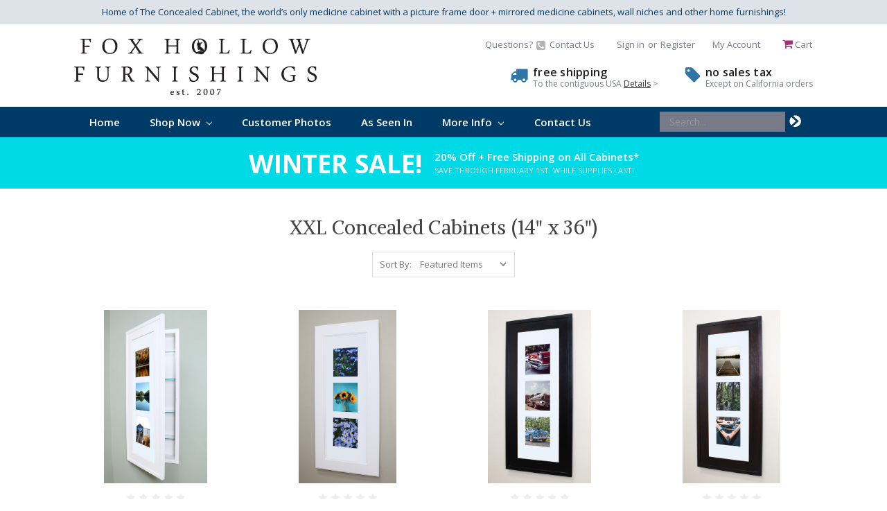

--- FILE ---
content_type: text/html; charset=UTF-8
request_url: https://www.concealedcabinet.com/shop-now/recessed-picture-frame-medicine-cabinets/xxl-concealed-cabinets-14-x-36/
body_size: 24719
content:


<!DOCTYPE html>
<html class="no-js" lang="en">
    <head>
        <title>Shop Now - Recessed Picture Frame Medicine Cabinets - XXL Concealed Cabinets (14&quot; x 36&quot;) - Fox Hollow Furnishings</title>
        <meta name="keywords" content="Fox Hollow Furnishings, Mirrored Medicine Cabinet, Concealed Cabinet, Picture Frame Medicine Cabinet, Mirrorless No Mirror Wood Door Medicine Cabinets, Recessed Open In-wall Between-the-studs Wall Niches, Over-the-Vanity Bathroom Wall Mirrors, Recessed Medicine Cabinet, Wall-mount Medicine Cabinet, Surface Mount Medicine Cabinets"><link rel='canonical' href='https://www.concealedcabinet.com/shop-now/recessed-picture-frame-medicine-cabinets/xxl-concealed-cabinets-14-x-36/' /><meta name='platform' content='bigcommerce.stencil' />
        
        
        <link href="https://cdn11.bigcommerce.com/s-d04t6/product_images/new-favicon.png?t=1533833315" rel="shortcut icon">
        <meta name="viewport" content="width=device-width, initial-scale=1, maximum-scale=1">
        <link data-stencil-stylesheet href="https://cdn11.bigcommerce.com/s-d04t6/stencil/271e61a0-7d7a-0136-6d6d-09133ad8ee8e/e/c5b8e210-d781-013e-e586-4ea0a5dcd80a/css/theme-717330c0-974e-013a-5c60-1a446054992e.css" rel="stylesheet">
        <link href="https://fonts.googleapis.com/css?family=Volkhov:400%7COswald:300%7COpen+Sans:400%7CKarla:400%7CMontserrat:400&display=swap" rel="stylesheet">
        <script src="https://cdn11.bigcommerce.com/s-d04t6/stencil/271e61a0-7d7a-0136-6d6d-09133ad8ee8e/e/c5b8e210-d781-013e-e586-4ea0a5dcd80a/modernizr-custom.js"></script>
        <script src="https://use.fontawesome.com/fbadc7bdc3.js"></script>
        <link href="https://fonts.googleapis.com/css?family=Alike|Open+Sans:300,400,600,700" rel="stylesheet"> 
        
        <meta name="google-site-verification" content="AAR16dC0M2Idswh_6tr5kWNOTtkeMf-nvdQdGLYWkzo" />
		<meta name="msvalidate.01" content="F1D9B0660C81EAD6A7B4BE5F315AC42C" />
		<meta name="p:domain_verify" content="e6373de42b744be5b735632bd1b41445"/>

        <!-- Start Tracking Code for analytics_facebook -->

<script>
!function(f,b,e,v,n,t,s){if(f.fbq)return;n=f.fbq=function(){n.callMethod?n.callMethod.apply(n,arguments):n.queue.push(arguments)};if(!f._fbq)f._fbq=n;n.push=n;n.loaded=!0;n.version='2.0';n.queue=[];t=b.createElement(e);t.async=!0;t.src=v;s=b.getElementsByTagName(e)[0];s.parentNode.insertBefore(t,s)}(window,document,'script','https://connect.facebook.net/en_US/fbevents.js');

fbq('set', 'autoConfig', 'false', '365768454734414');
fbq('dataProcessingOptions', ['LDU'], 0, 0);
fbq('init', '365768454734414', {"external_id":"747bc9f4-10ba-4f2d-9b5e-c01832b957a2"});
fbq('set', 'agent', 'bigcommerce', '365768454734414');

function trackEvents() {
    var pathName = window.location.pathname;

    fbq('track', 'PageView', {}, "");

    // Search events start -- only fire if the shopper lands on the /search.php page
    if (pathName.indexOf('/search.php') === 0 && getUrlParameter('search_query')) {
        fbq('track', 'Search', {
            content_type: 'product_group',
            content_ids: [],
            search_string: getUrlParameter('search_query')
        });
    }
    // Search events end

    // Wishlist events start -- only fire if the shopper attempts to add an item to their wishlist
    if (pathName.indexOf('/wishlist.php') === 0 && getUrlParameter('added_product_id')) {
        fbq('track', 'AddToWishlist', {
            content_type: 'product_group',
            content_ids: []
        });
    }
    // Wishlist events end

    // Lead events start -- only fire if the shopper subscribes to newsletter
    if (pathName.indexOf('/subscribe.php') === 0 && getUrlParameter('result') === 'success') {
        fbq('track', 'Lead', {});
    }
    // Lead events end

    // Registration events start -- only fire if the shopper registers an account
    if (pathName.indexOf('/login.php') === 0 && getUrlParameter('action') === 'account_created') {
        fbq('track', 'CompleteRegistration', {}, "");
    }
    // Registration events end

    

    function getUrlParameter(name) {
        var cleanName = name.replace(/[\[]/, '\[').replace(/[\]]/, '\]');
        var regex = new RegExp('[\?&]' + cleanName + '=([^&#]*)');
        var results = regex.exec(window.location.search);
        return results === null ? '' : decodeURIComponent(results[1].replace(/\+/g, ' '));
    }
}

if (window.addEventListener) {
    window.addEventListener("load", trackEvents, false)
}
</script>
<noscript><img height="1" width="1" style="display:none" alt="null" src="https://www.facebook.com/tr?id=365768454734414&ev=PageView&noscript=1&a=plbigcommerce1.2&eid="/></noscript>

<!-- End Tracking Code for analytics_facebook -->

<!-- Start Tracking Code for analytics_googleanalytics4 -->

<script data-cfasync="false" src="https://cdn11.bigcommerce.com/shared/js/google_analytics4_bodl_subscribers-358423becf5d870b8b603a81de597c10f6bc7699.js" integrity="sha256-gtOfJ3Avc1pEE/hx6SKj/96cca7JvfqllWA9FTQJyfI=" crossorigin="anonymous"></script>
<script data-cfasync="false">
  (function () {
    window.dataLayer = window.dataLayer || [];

    function gtag(){
        dataLayer.push(arguments);
    }

    function initGA4(event) {
         function setupGtag() {
            function configureGtag() {
                gtag('js', new Date());
                gtag('set', 'developer_id.dMjk3Nj', true);
                gtag('config', 'G-NJB6QMWSYH');
            }

            var script = document.createElement('script');

            script.src = 'https://www.googletagmanager.com/gtag/js?id=G-NJB6QMWSYH';
            script.async = true;
            script.onload = configureGtag;

            document.head.appendChild(script);
        }

        setupGtag();

        if (typeof subscribeOnBodlEvents === 'function') {
            subscribeOnBodlEvents('G-NJB6QMWSYH', false);
        }

        window.removeEventListener(event.type, initGA4);
    }

    

    var eventName = document.readyState === 'complete' ? 'consentScriptsLoaded' : 'DOMContentLoaded';
    window.addEventListener(eventName, initGA4, false);
  })()
</script>

<!-- End Tracking Code for analytics_googleanalytics4 -->

<!-- Start Tracking Code for analytics_siteverification -->

<meta name="google-site-verification" content="AV1ajgBNsT617htixEw6X6MzaMWswXyCXmkIARkzxhQ" />
<meta name="facebook-domain-verification" content="w1jjvsfjn85a5t79luv5dsv12ujds0" />
<meta name="p:domain_verify" content="6d46e0698fd7d53e06647a45e2d64e60"/>

<!-- End Tracking Code for analytics_siteverification -->


<script type="text/javascript" src="https://checkout-sdk.bigcommerce.com/v1/loader.js" defer ></script>
<script type="text/javascript">
fbq('track', 'ViewCategory', {"content_ids":["636","637","638","642","639","768"],"content_type":"product_group","content_category":"XXL Concealed Cabinets (14&quot; x 36&quot;)"});
</script>
<script type="text/javascript">
var BCData = {};
</script>
<script src="//scripts.iconnode.com/79925.js"></script>  
 <script data-cfasync="false" src="https://microapps.bigcommerce.com/bodl-events/1.9.4/index.js" integrity="sha256-Y0tDj1qsyiKBRibKllwV0ZJ1aFlGYaHHGl/oUFoXJ7Y=" nonce="" crossorigin="anonymous"></script>
 <script data-cfasync="false" nonce="">

 (function() {
    function decodeBase64(base64) {
       const text = atob(base64);
       const length = text.length;
       const bytes = new Uint8Array(length);
       for (let i = 0; i < length; i++) {
          bytes[i] = text.charCodeAt(i);
       }
       const decoder = new TextDecoder();
       return decoder.decode(bytes);
    }
    window.bodl = JSON.parse(decodeBase64("[base64]"));
 })()

 </script>

<script nonce="">
(function () {
    var xmlHttp = new XMLHttpRequest();

    xmlHttp.open('POST', 'https://bes.gcp.data.bigcommerce.com/nobot');
    xmlHttp.setRequestHeader('Content-Type', 'application/json');
    xmlHttp.send('{"store_id":"453275","timezone_offset":"-8.0","timestamp":"2026-01-21T15:14:41.23456100Z","visit_id":"b974a09e-4d5f-4dff-9c4b-99feb03131b9","channel_id":1}');
})();
</script>

        
        
		<!-- Microsoft Ads -->
		<script>
			(function(w,d,t,r,u)
			{
				var f,n,i;
				w[u]=w[u]||[],f=function()
				{
					var o={ti:"5078842", enableAutoSpaTracking: true};
					o.q=w[u],w[u]=new UET(o),w[u].push("pageLoad")
				},
				n=d.createElement(t),n.src=r,n.async=1,n.onload=n.onreadystatechange=function()
				{
					var s=this.readyState;
					s&&s!=="loaded"&&s!=="complete"||(f(),n.onload=n.onreadystatechange=null)
				},
				i=d.getElementsByTagName(t)[0],i.parentNode.insertBefore(n,i)
			})
			(window,document,"script","//bat.bing.com/bat.js","uetq");
		</script>

		<!-- Pinterest Pixel Base Code -->
		<script type="text/javascript">
		!function(e){if(!window.pintrk){window.pintrk=function(){window.pintrk.queue.push(
		  Array.prototype.slice.call(arguments))};var
		  n=window.pintrk;n.queue=[],n.version="3.0";var
		  t=document.createElement("script");t.async=!0,t.src=e;var
		  r=document.getElementsByTagName("script")[0];r.parentNode.insertBefore(t,r)}}("https://s.pinimg.com/ct/core.js");
		pintrk('load', '2614602016767');
		pintrk('page');
		</script>
		<noscript>
		<img height="1" width="1" style="display:none;" alt="" src="https://ct.pinterest.com/v3/?tid=2614602016767&noscript=1" />
		</noscript>

        
        
        
        
        <!-- snippet location htmlhead -->
    </head>
    <body>
        <!-- snippet location header -->
        <div class="icons-svg-sprite"><svg xmlns="http://www.w3.org/2000/svg"><defs> <path id="stumbleupon-path-1" d="M0,0.0749333333 L31.9250667,0.0749333333 L31.9250667,31.984 L0,31.984"/> </defs><symbol viewBox="0 0 24 24" id="icon-add"><path d="M19 13h-6v6h-2v-6H5v-2h6V5h2v6h6v2z"/></symbol><symbol viewBox="0 0 36 36" id="icon-arrow-down"> <path d="M16.5 6v18.26l-8.38-8.38-2.12 2.12 12 12 12-12-2.12-2.12-8.38 8.38v-18.26h-3z"/> </symbol><symbol viewBox="0 0 12 8" id="icon-chevron-down"><path d="M6 6.174l5.313-4.96.23-.214.457.427-.23.214-5.51 5.146L6.03 7 6 6.972 5.97 7l-.23-.214L.23 1.64 0 1.428.458 1l.23.214L6 6.174z" stroke-linecap="square" fill-rule="evenodd"/></symbol><symbol viewBox="0 0 24 24" id="icon-chevron-left"><path d="M15.41 7.41L14 6l-6 6 6 6 1.41-1.41L10.83 12z"/></symbol><symbol viewBox="0 0 24 24" id="icon-chevron-right"><path d="M10 6L8.59 7.41 13.17 12l-4.58 4.59L10 18l6-6z"/></symbol><symbol viewBox="0 0 24 24" id="icon-close"><path d="M19 6.41L17.59 5 12 10.59 6.41 5 5 6.41 10.59 12 5 17.59 6.41 19 12 13.41 17.59 19 19 17.59 13.41 12z"/></symbol><symbol viewBox="0 0 28 28" id="icon-envelope"> <path d="M0 23.5v-12.406q0.688 0.766 1.578 1.359 5.656 3.844 7.766 5.391 0.891 0.656 1.445 1.023t1.477 0.75 1.719 0.383h0.031q0.797 0 1.719-0.383t1.477-0.75 1.445-1.023q2.656-1.922 7.781-5.391 0.891-0.609 1.563-1.359v12.406q0 1.031-0.734 1.766t-1.766 0.734h-23q-1.031 0-1.766-0.734t-0.734-1.766zM0 6.844q0-1.219 0.648-2.031t1.852-0.812h23q1.016 0 1.758 0.734t0.742 1.766q0 1.234-0.766 2.359t-1.906 1.922q-5.875 4.078-7.313 5.078-0.156 0.109-0.664 0.477t-0.844 0.594-0.812 0.508-0.898 0.422-0.781 0.141h-0.031q-0.359 0-0.781-0.141t-0.898-0.422-0.812-0.508-0.844-0.594-0.664-0.477q-1.422-1-4.094-2.852t-3.203-2.227q-0.969-0.656-1.828-1.805t-0.859-2.133z"/> </symbol><symbol viewBox="0 0 32 32" id="icon-facebook"> <path d="M2.428 0.41c-0.936 0-1.695 0.753-1.695 1.682v27.112c0 0.929 0.759 1.682 1.695 1.682h14.709v-11.802h-4.002v-4.599h4.002v-3.392c0-3.936 2.423-6.080 5.961-6.080 1.695 0 3.152 0.125 3.576 0.181v4.114l-2.454 0.001c-1.924 0-2.297 0.907-2.297 2.239v2.937h4.59l-0.598 4.599h-3.992v11.802h7.826c0.936 0 1.695-0.753 1.695-1.682v-27.112c0-0.929-0.759-1.682-1.695-1.682h-27.321z"/> </symbol><symbol viewBox="0 0 20 28" id="icon-google"> <path d="M1.734 21.156q0-1.266 0.695-2.344t1.852-1.797q2.047-1.281 6.312-1.563-0.5-0.641-0.742-1.148t-0.242-1.148q0-0.625 0.328-1.328-0.719 0.063-1.062 0.063-2.312 0-3.898-1.508t-1.586-3.82q0-1.281 0.562-2.484t1.547-2.047q1.188-1.031 2.844-1.531t3.406-0.5h6.516l-2.141 1.375h-2.063q1.172 0.984 1.766 2.078t0.594 2.5q0 1.125-0.383 2.023t-0.93 1.453-1.086 1.016-0.922 0.961-0.383 1.031q0 0.562 0.5 1.102t1.203 1.062 1.414 1.148 1.211 1.625 0.5 2.219q0 1.422-0.766 2.703-1.109 1.906-3.273 2.805t-4.664 0.898q-2.063 0-3.852-0.648t-2.695-2.148q-0.562-0.922-0.562-2.047zM4.641 20.438q0 0.875 0.367 1.594t0.953 1.18 1.359 0.781 1.563 0.453 1.586 0.133q0.906 0 1.742-0.203t1.547-0.609 1.141-1.141 0.43-1.703q0-0.391-0.109-0.766t-0.227-0.656-0.422-0.648-0.461-0.547-0.602-0.539-0.57-0.453-0.648-0.469-0.57-0.406q-0.25-0.031-0.766-0.031-0.828 0-1.633 0.109t-1.672 0.391-1.516 0.719-1.070 1.164-0.422 1.648zM6.297 4.906q0 0.719 0.156 1.523t0.492 1.609 0.812 1.445 1.172 1.047 1.508 0.406q0.578 0 1.211-0.258t1.023-0.68q0.828-0.875 0.828-2.484 0-0.922-0.266-1.961t-0.75-2.016-1.313-1.617-1.828-0.641q-0.656 0-1.289 0.305t-1.039 0.82q-0.719 0.922-0.719 2.5z"/> </symbol><symbol viewBox="0 0 32 32" id="icon-instagram"> <path d="M25.522709,13.5369502 C25.7256898,14.3248434 25.8455558,15.1480745 25.8455558,15.9992932 C25.8455558,21.4379334 21.4376507,25.8455558 15.9998586,25.8455558 C10.5623493,25.8455558 6.15416148,21.4379334 6.15416148,15.9992932 C6.15416148,15.1480745 6.27459295,14.3248434 6.4775737,13.5369502 L3.6915357,13.5369502 L3.6915357,27.0764447 C3.6915357,27.7552145 4.24280653,28.3062027 4.92355534,28.3062027 L27.0764447,28.3062027 C27.7571935,28.3062027 28.3084643,27.7552145 28.3084643,27.0764447 L28.3084643,13.5369502 L25.522709,13.5369502 Z M27.0764447,3.6915357 L23.384909,3.6915357 C22.7050083,3.6915357 22.1543028,4.24280653 22.1543028,4.92214183 L22.1543028,8.61509104 C22.1543028,9.29442633 22.7050083,9.84569717 23.384909,9.84569717 L27.0764447,9.84569717 C27.7571935,9.84569717 28.3084643,9.29442633 28.3084643,8.61509104 L28.3084643,4.92214183 C28.3084643,4.24280653 27.7571935,3.6915357 27.0764447,3.6915357 Z M9.84597988,15.9992932 C9.84597988,19.3976659 12.6009206,22.1537374 15.9998586,22.1537374 C19.3987967,22.1537374 22.1543028,19.3976659 22.1543028,15.9992932 C22.1543028,12.6003551 19.3987967,9.84569717 15.9998586,9.84569717 C12.6009206,9.84569717 9.84597988,12.6003551 9.84597988,15.9992932 Z M3.6915357,31.9997173 C1.65296441,31.9997173 0,30.3461875 0,28.3062027 L0,3.6915357 C0,1.6526817 1.65296441,0 3.6915357,0 L28.3084643,0 C30.3473183,0 32,1.6526817 32,3.6915357 L32,28.3062027 C32,30.3461875 30.3473183,31.9997173 28.3084643,31.9997173 L3.6915357,31.9997173 Z" id="instagram-Imported-Layers" sketch:type="MSShapeGroup"/> </symbol><symbol viewBox="0 0 24 24" id="icon-keyboard-arrow-down"><path d="M7.41 7.84L12 12.42l4.59-4.58L18 9.25l-6 6-6-6z"/></symbol><symbol viewBox="0 0 24 24" id="icon-keyboard-arrow-up"><path d="M7.41 15.41L12 10.83l4.59 4.58L18 14l-6-6-6 6z"/></symbol><symbol viewBox="0 0 32 32" id="icon-linkedin"> <path d="M27.2684444,27.2675556 L22.5226667,27.2675556 L22.5226667,19.8408889 C22.5226667,18.0702222 22.4924444,15.792 20.0568889,15.792 C17.5866667,15.792 17.2097778,17.7217778 17.2097778,19.7146667 L17.2097778,27.2675556 L12.4693333,27.2675556 L12.4693333,11.9964444 L17.0186667,11.9964444 L17.0186667,14.0844444 L17.0844444,14.0844444 C17.7173333,12.8835556 19.2657778,11.6177778 21.5742222,11.6177778 C26.3804444,11.6177778 27.2684444,14.7795556 27.2684444,18.8924444 L27.2684444,27.2675556 L27.2684444,27.2675556 Z M7.11822222,9.91022222 C5.59377778,9.91022222 4.36444444,8.67733333 4.36444444,7.15733333 C4.36444444,5.63822222 5.59377778,4.40533333 7.11822222,4.40533333 C8.63644444,4.40533333 9.86844444,5.63822222 9.86844444,7.15733333 C9.86844444,8.67733333 8.63644444,9.91022222 7.11822222,9.91022222 L7.11822222,9.91022222 Z M4.74133333,11.9964444 L9.49244444,11.9964444 L9.49244444,27.2675556 L4.74133333,27.2675556 L4.74133333,11.9964444 Z M29.632,0 L2.36,0 C1.05777778,0 0,1.03288889 0,2.30755556 L0,29.6906667 C0,30.9653333 1.05777778,32 2.36,32 L29.632,32 C30.9368889,32 31.9991111,30.9653333 31.9991111,29.6906667 L31.9991111,2.30755556 C31.9991111,1.03288889 30.9368889,0 29.632,0 L29.632,0 Z" id="linkedin-Fill-4"/> </symbol><symbol viewBox="0 0 70 32" id="icon-logo-american-express"> <path d="M69.102 17.219l0.399 9.094c-0.688 0.313-3.285 1.688-4.26 1.688h-4.788v-0.656c-0.546 0.438-1.549 0.656-2.467 0.656h-15.053v-2.466c0-0.344-0.057-0.344-0.345-0.344h-0.257v2.81h-4.961v-2.924c-0.832 0.402-1.749 0.402-2.581 0.402h-0.544v2.523h-6.050l-1.434-1.656-1.577 1.656h-9.72v-10.781h9.892l1.405 1.663 1.548-1.663h6.652c0.775 0 2.037 0.115 2.581 0.66v-0.66h5.936c0.602 0 1.749 0.115 2.523 0.66v-0.66h8.946v0.66c0.516-0.43 1.433-0.66 2.265-0.66h4.988v0.66c0.546-0.372 1.32-0.66 2.323-0.66h4.578zM34.905 23.871c1.577 0 3.183-0.43 3.183-2.581 0-2.093-1.635-2.523-3.069-2.523h-5.878l-2.38 2.523-2.236-2.523h-7.427v7.67h7.312l2.351-2.509 2.266 2.509h3.556v-2.566h2.322zM46.001 23.556c-0.172-0.23-0.487-0.516-0.946-0.66 0.516-0.172 1.318-0.832 1.318-2.036 0-0.889-0.315-1.377-0.917-1.721-0.602-0.315-1.319-0.372-2.266-0.372h-4.215v7.67h1.864v-2.796h1.978c0.66 0 1.032 0.058 1.319 0.344 0.316 0.373 0.316 1.032 0.316 1.548v0.903h1.836v-1.477c0-0.688-0.058-1.032-0.288-1.405zM53.571 20.373v-1.605h-6.136v7.67h6.136v-1.563h-4.33v-1.549h4.244v-1.548h-4.244v-1.405h4.33zM58.245 26.438c1.864 0 2.926-0.759 2.926-2.393 0-0.774-0.23-1.262-0.545-1.664-0.459-0.372-1.119-0.602-2.151-0.602h-1.004c-0.258 0-0.487-0.057-0.717-0.115-0.201-0.086-0.373-0.258-0.373-0.545 0-0.258 0.058-0.43 0.287-0.602 0.143-0.115 0.373-0.115 0.717-0.115h3.383v-1.634h-3.671c-1.978 0-2.638 1.204-2.638 2.294 0 2.438 2.151 2.322 3.842 2.38 0.344 0 0.544 0.058 0.66 0.173 0.115 0.086 0.23 0.315 0.23 0.544 0 0.201-0.115 0.373-0.23 0.488-0.173 0.115-0.373 0.172-0.717 0.172h-3.555v1.62h3.555zM65.442 26.439c1.864 0 2.924-0.76 2.924-2.394 0-0.774-0.229-1.262-0.544-1.664-0.459-0.372-1.119-0.602-2.151-0.602h-1.003c-0.258 0-0.488-0.057-0.718-0.115-0.201-0.086-0.373-0.258-0.373-0.545 0-0.258 0.115-0.43 0.287-0.602 0.144-0.115 0.373-0.115 0.717-0.115h3.383v-1.634h-3.671c-1.921 0-2.638 1.204-2.638 2.294 0 2.438 2.151 2.322 3.842 2.38 0.344 0 0.544 0.058 0.66 0.174 0.115 0.086 0.229 0.315 0.229 0.544 0 0.201-0.114 0.373-0.229 0.488s-0.373 0.172-0.717 0.172h-3.556v1.62h3.556zM43.966 20.518c0.23 0.115 0.373 0.344 0.373 0.659 0 0.344-0.143 0.602-0.373 0.774-0.287 0.115-0.545 0.115-0.889 0.115l-2.237 0.058v-1.749h2.237c0.344 0 0.659 0 0.889 0.143zM36.108 8.646c-0.287 0.172-0.544 0.172-0.918 0.172h-2.265v-1.692h2.265c0.316 0 0.688 0 0.918 0.114 0.23 0.144 0.344 0.374 0.344 0.718 0 0.315-0.114 0.602-0.344 0.689zM50.789 6.839l1.262 3.039h-2.523zM30.775 25.792l-2.838-3.183 2.838-3.011v6.193zM35.019 20.373c0.66 0 1.090 0.258 1.090 0.918s-0.43 1.032-1.090 1.032h-2.437v-1.95h2.437zM5.773 9.878l1.291-3.039 1.262 3.039h-2.552zM18.905 20.372l4.616 0 2.036 2.237-2.093 2.265h-4.559v-1.549h4.071v-1.548h-4.071v-1.405zM19.077 13.376l-0.545 1.377h-3.24l-0.546-1.319v1.319h-6.222l-0.66-1.749h-1.577l-0.717 1.749h-5.572l2.389-5.649 2.237-5.104h4.789l0.659 1.262v-1.262h5.591l1.262 2.724 1.233-2.724h17.835c0.832 0 1.548 0.143 2.093 0.602v-0.602h4.903v0.602c0.803-0.459 1.864-0.602 3.068-0.602h7.082l0.66 1.262v-1.262h5.218l0.775 1.262v-1.262h5.103v10.753h-5.161l-1.003-1.635v1.635h-6.423l-0.717-1.749h-1.577l-0.717 1.749h-3.355c-1.318 0-2.294-0.316-2.954-0.659v0.659h-7.971v-2.466c0-0.344-0.057-0.402-0.286-0.402h-0.258v2.867h-15.398v-1.377zM43.363 6.409c-0.832 0.831-0.975 1.864-1.004 3.011 0 1.377 0.344 2.266 0.947 2.925 0.659 0.66 1.806 0.86 2.695 0.86h2.151l0.716-1.692h3.843l0.717 1.692h3.727v-5.763l3.47 5.763h2.638v-7.684h-1.892v5.333l-3.24-5.333h-2.839v7.254l-3.096-7.254h-2.724l-2.638 6.050h-0.832c-0.487 0-1.003-0.115-1.262-0.373-0.344-0.402-0.488-1.004-0.488-1.836 0-0.803 0.144-1.405 0.488-1.748 0.373-0.316 0.774-0.431 1.434-0.431h1.749v-1.663h-1.749c-1.262 0-2.265 0.286-2.81 0.889zM39.579 5.52v7.684h1.863v-7.684h-1.863zM31.12 5.52l-0 7.685h1.806v-2.781h1.979c0.66 0 1.090 0.057 1.376 0.315 0.316 0.401 0.258 1.061 0.258 1.491v0.975h1.892v-1.519c0-0.66-0.057-1.004-0.344-1.377-0.172-0.229-0.487-0.488-0.889-0.659 0.516-0.23 1.319-0.832 1.319-2.036 0-0.889-0.373-1.377-0.976-1.75-0.602-0.344-1.262-0.344-2.208-0.344h-4.215zM23.636 5.521v7.685h6.165v-1.577h-4.301v-1.549h4.244v-1.577h-4.244v-1.377h4.301v-1.606h-6.165zM16.124 13.205h1.577l2.695-6.021v6.021h1.864v-7.684h-3.011l-2.265 5.219-2.409-5.219h-2.953v7.254l-3.154-7.254h-2.724l-3.297 7.684h1.978l0.688-1.692h3.871l0.688 1.692h3.756v-6.021z"/> </symbol><symbol viewBox="0 0 95 32" id="icon-logo-discover"> <path d="M50.431 8.059c4.546 0 8.092 3.49 8.092 7.936 0 4.471-3.571 7.961-8.093 7.961-4.638 0-8.115-3.444-8.115-8.051 0-4.334 3.635-7.845 8.115-7.845zM4.362 8.345c4.811 0 8.168 3.133 8.168 7.64 0 2.247-1.028 4.422-2.761 5.864-1.461 1.214-3.126 1.761-5.429 1.761h-4.339v-15.265h4.362zM7.832 19.81c1.027-0.912 1.639-2.379 1.639-3.847 0-1.464-0.612-2.882-1.639-3.798-0.984-0.892-2.146-1.235-4.065-1.235h-0.797v10.096h0.797c1.919 0 3.127-0.367 4.065-1.216zM13.9 23.611v-15.265h2.965v15.265h-2.965zM24.123 14.201c3.378 1.238 4.379 2.338 4.379 4.764 0 2.952-2.166 5.015-5.247 5.015-2.261 0-3.904-0.896-5.271-2.907l1.914-1.856c0.685 1.328 1.825 2.036 3.24 2.036 1.325 0 2.308-0.915 2.308-2.152 0-0.641-0.298-1.189-0.891-1.578-0.297-0.187-0.889-0.46-2.054-0.87-2.784-1.010-3.742-2.085-3.742-4.192 0-2.493 2.055-4.371 4.745-4.371 1.667 0 3.196 0.571 4.473 1.696l-1.549 2.033c-0.778-0.867-1.508-1.233-2.398-1.233-1.28 0-2.213 0.732-2.213 1.694 0 0.821 0.525 1.258 2.307 1.921zM29.438 15.986c0-4.436 3.605-7.985 8.101-7.985 1.278 0 2.352 0.273 3.653 0.935v3.504c-1.233-1.213-2.308-1.717-3.72-1.717-2.787 0-4.976 2.313-4.976 5.241 0 3.092 2.123 5.267 5.112 5.267 1.347 0 2.397-0.48 3.585-1.671v3.504c-1.347 0.638-2.443 0.892-3.72 0.892-4.519 0-8.034-3.478-8.034-7.97zM65.239 18.601l4.11-10.254h3.216l-6.573 15.655h-1.596l-6.46-15.655h3.24zM73.914 23.612v-15.265h8.418v2.585h-5.453v3.388h5.244v2.585h-5.244v4.123h5.453v2.584h-8.418zM94.081 12.852c0 2.336-1.23 3.87-3.469 4.329l4.794 6.43h-3.651l-4.105-6.135h-0.388v6.135h-2.969v-15.265h4.404c3.425 0 5.384 1.645 5.384 4.506zM88.125 15.372c1.9 0 2.903-0.827 2.903-2.359 0-1.486-1.004-2.266-2.856-2.266h-0.911v4.626h0.863z"/> </symbol><symbol viewBox="0 0 54 32" id="icon-logo-mastercard"> <path d="M48.366 15.193c0.6 0 0.9 0.437 0.9 1.282 0 1.281-0.546 2.209-1.337 2.209-0.6 0-0.9-0.436-0.9-1.31 0-1.281 0.573-2.182 1.337-2.182zM38.276 18.275c0-0.655 0.491-1.009 1.472-1.009 0.109 0 0.191 0.027 0.382 0.027-0.027 0.982-0.545 1.636-1.227 1.636-0.382 0-0.628-0.245-0.628-0.655zM26.278 15.848c0 0.082-0 0.192-0 0.327h-1.909c0.164-0.763 0.545-1.173 1.091-1.173 0.518 0 0.818 0.3 0.818 0.845zM38.060 0.002c8.838 0 16.003 7.165 16.003 16.002s-7.165 15.999-16.003 15.999c-3.834 0-7.324-1.344-10.080-3.594 2.102-2.031 3.707-4.567 4.568-7.44h-1.33c-0.833 2.553-2.297 4.807-4.199 6.627-1.892-1.816-3.342-4.078-4.172-6.62h-1.33c0.858 2.856 2.435 5.401 4.521 7.432-2.749 2.219-6.223 3.594-10.036 3.594-8.837 0-16.002-7.163-16.002-15.999s7.164-16.001 16.002-16.001c3.814 0 7.287 1.377 10.036 3.603-2.087 2.023-3.664 4.568-4.521 7.424h1.33c0.83-2.542 2.28-4.804 4.172-6.607 1.903 1.808 3.367 4.060 4.199 6.614h1.33c-0.861-2.872-2.466-5.413-4.568-7.443 2.757-2.249 6.246-3.592 10.080-3.592zM7.217 20.213h1.691l1.336-8.044h-2.672l-1.637 4.99-0.082-4.99h-2.454l-1.336 8.044h1.582l1.037-6.135 0.136 6.135h1.173l2.209-6.189zM14.47 19.477l0.054-0.408 0.382-2.318c0.109-0.736 0.136-0.982 0.136-1.309 0-1.254-0.791-1.909-2.263-1.909-0.627 0-1.2 0.082-2.045 0.327l-0.246 1.473 0.163-0.028 0.246-0.081c0.382-0.109 0.928-0.164 1.418-0.164 0.79 0 1.091 0.164 1.091 0.6 0 0.109 0 0.191-0.055 0.409-0.273-0.027-0.518-0.054-0.709-0.054-1.909 0-2.999 0.927-2.999 2.536 0 1.064 0.627 1.773 1.554 1.773 0.791 0 1.364-0.246 1.8-0.791l-0.027 0.682h1.418l0.027-0.164 0.027-0.246zM17.988 16.314c-0.736-0.327-0.819-0.409-0.819-0.709 0-0.355 0.3-0.519 0.845-0.519 0.328 0 0.791 0.028 1.227 0.082l0.246-1.5c-0.436-0.082-1.118-0.137-1.5-0.137-1.909 0-2.59 1.009-2.563 2.208 0 0.818 0.382 1.391 1.282 1.828 0.709 0.327 0.818 0.436 0.818 0.709 0 0.409-0.3 0.6-0.982 0.6-0.518 0-0.982-0.082-1.527-0.245l-0.246 1.5 0.082 0.027 0.3 0.054c0.109 0.027 0.246 0.055 0.464 0.055 0.382 0.054 0.709 0.054 0.928 0.054 1.8 0 2.645-0.682 2.645-2.181 0-0.9-0.354-1.418-1.2-1.828zM21.75 18.741c-0.409 0-0.573-0.136-0.573-0.464 0-0.082 0-0.164 0.027-0.273l0.463-2.726h0.873l0.218-1.609h-0.873l0.191-0.982h-1.691l-0.737 4.472-0.082 0.518-0.109 0.654c-0.027 0.191-0.055 0.409-0.055 0.573 0 0.954 0.491 1.445 1.364 1.445 0.382 0 0.764-0.055 1.227-0.218l0.218-1.445c-0.109 0.054-0.273 0.054-0.464 0.054zM25.732 18.851c-0.982 0-1.5-0.381-1.5-1.145 0-0.055 0-0.109 0.027-0.191h3.382c0.163-0.682 0.218-1.145 0.218-1.636 0-1.446-0.9-2.373-2.318-2.373-1.718 0-2.973 1.663-2.973 3.899 0 1.936 0.982 2.945 2.89 2.945 0.628 0 1.173-0.082 1.773-0.273l0.273-1.636c-0.6 0.3-1.145 0.409-1.773 0.409zM31.158 15.524h0.109c0.164-0.79 0.382-1.363 0.655-1.881l-0.055-0.027h-0.164c-0.573 0-0.9 0.273-1.418 1.064l0.164-1.009h-1.554l-1.064 6.544h1.718c0.627-4.008 0.791-4.69 1.609-4.69zM36.122 20.133l0.3-1.827c-0.545 0.273-1.036 0.409-1.445 0.409-1.009 0-1.609-0.737-1.609-1.963 0-1.773 0.9-3.027 2.182-3.027 0.491 0 0.928 0.136 1.528 0.436l0.3-1.745c-0.163-0.054-0.218-0.082-0.436-0.163l-0.682-0.164c-0.218-0.054-0.491-0.082-0.791-0.082-2.263 0-3.845 2.018-3.845 4.88 0 2.155 1.146 3.491 3 3.491 0.463 0 0.872-0.082 1.5-0.246zM41.521 19.069l0.355-2.318c0.136-0.736 0.136-0.982 0.136-1.309 0-1.254-0.763-1.909-2.236-1.909-0.627 0-1.2 0.082-2.045 0.327l-0.246 1.473 0.164-0.028 0.218-0.081c0.382-0.109 0.955-0.164 1.446-0.164 0.791 0 1.091 0.164 1.091 0.6 0 0.109-0.027 0.191-0.082 0.409-0.246-0.027-0.491-0.054-0.682-0.054-1.909 0-3 0.927-3 2.536 0 1.064 0.627 1.773 1.555 1.773 0.791 0 1.363-0.246 1.8-0.791l-0.028 0.682h1.418v-0.164l0.027-0.246 0.054-0.327zM43.648 20.214c0.627-4.008 0.791-4.69 1.608-4.69h0.109c0.164-0.79 0.382-1.363 0.655-1.881l-0.055-0.027h-0.164c-0.572 0-0.9 0.273-1.418 1.064l0.164-1.009h-1.554l-1.037 6.544h1.691zM48.829 20.214l1.608 0 1.309-8.044h-1.691l-0.382 2.291c-0.464-0.6-0.955-0.9-1.637-0.9-1.5 0-2.782 1.854-2.782 4.035 0 1.636 0.818 2.7 2.073 2.7 0.627 0 1.118-0.218 1.582-0.709zM11.306 18.279c0-0.655 0.492-1.009 1.447-1.009 0.136 0 0.218 0.027 0.382 0.027-0.027 0.982-0.518 1.636-1.228 1.636-0.382 0-0.6-0.245-0.6-0.655z"/> </symbol><symbol viewBox="0 0 57 32" id="icon-logo-paypal"> <path d="M47.11 10.477c2.211-0.037 4.633 0.618 4.072 3.276l-1.369 6.263h-3.159l0.211-0.947c-1.72 1.712-6.038 1.821-5.335-2.111 0.491-2.294 2.878-3.023 6.423-3.023 0.246-1.020-0.457-1.274-1.65-1.238s-2.633 0.437-3.089 0.655l0.281-2.293c0.913-0.182 2.106-0.583 3.615-0.583zM47.32 16.885c0.069-0.291 0.106-0.547 0.176-0.838h-0.773c-0.596 0-1.579 0.146-1.931 0.765-0.456 0.728 0.177 1.348 0.878 1.311 0.807-0.037 1.474-0.401 1.65-1.238zM53.883 8h3.242l-2.646 12.016h-3.209zM39.142 8.037c1.689 0 3.729 1.274 3.131 4.077-0.528 2.476-2.498 3.933-4.89 3.933h-2.428l-0.879 3.969h-3.412l2.603-11.979h5.874zM39.037 12.114c0.211-0.911-0.317-1.638-1.197-1.638h-1.689l-0.704 3.277h1.583c0.88 0 1.795-0.728 2.006-1.638zM16.346 10.476c2.184-0.037 4.611 0.618 4.056 3.276l-1.352 6.262h-3.155l0.208-0.947c-1.664 1.712-5.929 1.821-5.235-2.111 0.486-2.294 2.844-3.023 6.345-3.023 0.208-1.020-0.485-1.274-1.664-1.238s-2.601 0.437-3.017 0.655l0.277-2.293c0.867-0.182 2.046-0.583 3.537-0.583zM16.589 16.885c0.035-0.291 0.104-0.547 0.173-0.838h-0.797c-0.555 0-1.525 0.146-1.872 0.765-0.451 0.728 0.138 1.348 0.832 1.311 0.797-0.037 1.491-0.401 1.664-1.238zM28.528 10.648l3.255-0-7.496 13.351h-3.528l2.306-3.925-1.289-9.426h3.156l0.508 5.579zM8.499 8.036c1.728 0 3.738 1.274 3.139 4.077-0.529 2.476-2.504 3.933-4.867 3.933h-2.468l-0.847 3.969h-3.456l2.609-11.979h5.89zM8.393 12.114c0.247-0.911-0.317-1.638-1.164-1.638h-1.693l-0.741 3.277h1.623c0.882 0 1.763-0.728 1.975-1.638z"/> </symbol><symbol viewBox="0 0 26 26" id="icon-logo-small"><path d="M17.647 12.125h-3.323c-.11 0-.197.087-.197.194v2.327c0 .107.087.193.197.193h3.323c.95 0 1.542-.524 1.542-1.357 0-.795-.594-1.358-1.543-1.358zm-2.62-2.423h3.233c2.51 0 3.988 1.57 3.988 3.296 0 1.35-.915 2.345-1.885 2.78-.155.07-.15.283.01.346 1.128.443 1.94 1.623 1.94 3 0 1.96-1.305 3.512-3.837 3.512h-6.96c-.11 0-.197-.087-.197-.194v-9.03L.237 24.49c-.51.508-.148 1.378.57 1.378h24.254c.446 0 .808-.362.808-.808V.81c0-.72-.87-1.08-1.38-.572L15.03 9.702zm-.703 7.562c-.11 0-.197.087-.197.194v2.56c0 .106.087.193.197.193h3.44c1.05 0 1.682-.542 1.682-1.472 0-.815-.593-1.474-1.68-1.474h-3.442z" fill="#FFF" fill-rule="evenodd"/></symbol><symbol viewBox="0 0 49 32" id="icon-logo-visa"> <path d="M14.059 10.283l4.24-0-6.302 15.472-4.236 0.003-3.259-12.329c2.318 0.952 4.379 3.022 5.219 5.275l0.42 2.148zM17.416 25.771l2.503-15.501h4.001l-2.503 15.501h-4.002zM31.992 16.494c2.31 1.106 3.375 2.444 3.362 4.211-0.032 3.217-2.765 5.295-6.97 5.295-1.796-0.020-3.526-0.394-4.459-0.826l0.56-3.469 0.515 0.246c1.316 0.579 2.167 0.814 3.769 0.814 1.151 0 2.385-0.476 2.396-1.514 0.007-0.679-0.517-1.165-2.077-1.924-1.518-0.74-3.53-1.983-3.505-4.211 0.024-3.012 2.809-5.116 6.765-5.116 1.55 0 2.795 0.339 3.586 0.651l-0.542 3.36-0.359-0.178c-0.74-0.314-1.687-0.617-2.995-0.595-1.568 0-2.293 0.689-2.293 1.333-0.010 0.728 0.848 1.204 2.246 1.923zM46.199 10.285l3.239 15.49h-3.714s-0.368-1.782-0.488-2.322c-0.583 0-4.667-0.008-5.125-0.008-0.156 0.42-0.841 2.331-0.841 2.331h-4.205l5.944-14.205c0.419-1.011 1.138-1.285 2.097-1.285h3.093zM41.263 20.274c0.781 0 2.698 0 3.322 0-0.159-0.775-0.927-4.474-0.927-4.474l-0.27-1.337c-0.202 0.581-0.554 1.52-0.531 1.479 0 0-1.262 3.441-1.594 4.332zM9.723 18.702c-1.648-4.573-5.284-6.991-9.723-8.109l0.053-0.322h6.453c0.87 0.034 1.573 0.326 1.815 1.308z"/> </symbol><symbol viewBox="0 0 34 32" id="icon-pinterest"> <path d="M1.356 15.647c0 6.24 3.781 11.6 9.192 13.957-0.043-1.064-0.008-2.341 0.267-3.499 0.295-1.237 1.976-8.303 1.976-8.303s-0.491-0.973-0.491-2.411c0-2.258 1.319-3.945 2.962-3.945 1.397 0 2.071 1.041 2.071 2.288 0 1.393-0.895 3.477-1.356 5.408-0.385 1.616 0.817 2.935 2.424 2.935 2.909 0 4.869-3.708 4.869-8.101 0-3.34-2.267-5.839-6.39-5.839-4.658 0-7.56 3.447-7.56 7.297 0 1.328 0.394 2.264 1.012 2.989 0.284 0.333 0.324 0.467 0.221 0.849-0.074 0.28-0.243 0.955-0.313 1.223-0.102 0.386-0.417 0.524-0.769 0.381-2.145-0.869-3.145-3.201-3.145-5.822 0-4.329 3.679-9.519 10.975-9.519 5.863 0 9.721 4.21 9.721 8.729 0 5.978-3.349 10.443-8.285 10.443-1.658 0-3.217-0.889-3.751-1.899 0 0-0.892 3.511-1.080 4.189-0.325 1.175-0.963 2.349-1.546 3.264 1.381 0.405 2.84 0.625 4.352 0.625 8.48 0 15.355-6.822 15.355-15.238s-6.876-15.238-15.355-15.238c-8.48 0-15.356 6.822-15.356 15.238z"/> </symbol><symbol viewBox="0 0 26 28" id="icon-print"> <path d="M0 21.5v-6.5q0-1.234 0.883-2.117t2.117-0.883h1v-8.5q0-0.625 0.438-1.062t1.062-0.438h10.5q0.625 0 1.375 0.313t1.188 0.75l2.375 2.375q0.438 0.438 0.75 1.188t0.313 1.375v4h1q1.234 0 2.117 0.883t0.883 2.117v6.5q0 0.203-0.148 0.352t-0.352 0.148h-3.5v2.5q0 0.625-0.438 1.062t-1.062 0.438h-15q-0.625 0-1.062-0.438t-0.438-1.062v-2.5h-3.5q-0.203 0-0.352-0.148t-0.148-0.352zM6 24h14v-4h-14v4zM6 14h14v-6h-2.5q-0.625 0-1.062-0.438t-0.438-1.062v-2.5h-10v10zM22 15q0 0.406 0.297 0.703t0.703 0.297 0.703-0.297 0.297-0.703-0.297-0.703-0.703-0.297-0.703 0.297-0.297 0.703z"/> </symbol><symbol viewBox="0 0 24 24" id="icon-remove"><path d="M19 13H5v-2h14v2z"/></symbol><symbol viewBox="0 0 32 32" id="icon-rss"> <path d="M-0.465347858,2.01048219 C-0.465347858,2.01048219 28.7009958,0.574406533 31,31.3201126 L25.1092027,31.3201126 C25.1092027,31.3201126 26.2597741,8.90749482 -0.465347858,6.89506416 L-0.465347858,2.01048219 L-0.465347858,2.01048219 Z M-0.465347858,12.2127144 C-0.465347858,12.2127144 16.6328276,11.6363594 19.9369779,31.3201126 L14.0472499,31.3201126 C14.0472499,31.3201126 13.3297467,19.6839434 -0.465347858,17.0940884 L-0.465347858,12.2127144 L-0.465347858,12.2127144 Z M2.73614917,25.0304648 C4.79776783,25.0304648 6.47229834,26.7007181 6.47229834,28.766614 C6.47229834,30.8282326 4.79776783,32.5016938 2.73614917,32.5016938 C0.6723919,32.5016938 -1,30.8293019 -1,28.766614 C-1,26.7017874 0.6723919,25.0304648 2.73614917,25.0304648 Z" id="rss-Shape"/> </symbol><symbol viewBox="0 0 26 28" id="icon-star"> <path d="M0 10.109q0-0.578 0.875-0.719l7.844-1.141 3.516-7.109q0.297-0.641 0.766-0.641t0.766 0.641l3.516 7.109 7.844 1.141q0.875 0.141 0.875 0.719 0 0.344-0.406 0.75l-5.672 5.531 1.344 7.812q0.016 0.109 0.016 0.313 0 0.328-0.164 0.555t-0.477 0.227q-0.297 0-0.625-0.187l-7.016-3.687-7.016 3.687q-0.344 0.187-0.625 0.187-0.328 0-0.492-0.227t-0.164-0.555q0-0.094 0.031-0.313l1.344-7.812-5.688-5.531q-0.391-0.422-0.391-0.75z"/> </symbol><symbol viewBox="0 0 32 32" id="icon-stumbleupon">  <mask id="stumbleupon-mask-2" sketch:name="Clip 2"> <use xlink:href="#stumbleupon-path-1"/> </mask> <path d="M31.9250667,16.0373333 C31.9250667,24.8533333 24.7784,32 15.9624,32 C7.14666667,32 0,24.8533333 0,16.0373333 C0,7.2216 7.14666667,0.0749333333 15.9624,0.0749333333 C24.7784,0.0749333333 31.9250667,7.2216 31.9250667,16.0373333 Z M21.9205547,16.3600826 L21.9205547,18.9857015 C21.9205547,19.5214765 21.494073,19.9558236 20.968,19.9558236 C20.441927,19.9558236 20.0154453,19.5214765 20.0154453,18.9857015 L20.0154453,16.4101275 L18.1823358,16.9675798 L16.9525547,16.3839008 L16.9525547,18.9383327 C16.9717372,21.1844666 18.7659562,23 20.976146,23 C23.1984234,23 25,21.1651979 25,18.9019364 L25,16.3600826 L21.9205547,16.3600826 Z M16.9525547,14.2429415 L18.1823358,14.8266205 L20.0154453,14.2691683 L20.0154453,12.9736203 C19.9505401,10.7684323 18.1810219,9 16,9 C13.8268613,9 12.0618102,10.7555866 11.9845547,12.9492669 L11.9845547,18.8684839 C11.9845547,19.404259 11.558073,19.8386061 11.032,19.8386061 C10.505927,19.8386061 10.0794453,19.404259 10.0794453,18.8684839 L10.0794453,16.3600826 L7,16.3600826 L7,18.9019364 C7,21.1651979 8.80131387,23 11.0235912,23 C13.2264234,23 15.0119708,21.1965095 15.0429781,18.9608128 L15.0474453,13.114656 C15.0474453,12.578881 15.473927,12.1445339 16,12.1445339 C16.526073,12.1445339 16.9525547,12.578881 16.9525547,13.114656 L16.9525547,14.2429415 Z" id="stumbleupon-Fill-1" sketch:type="MSShapeGroup" mask="url(#stumbleupon-mask-2)"/> </symbol><symbol viewBox="0 0 32 32" id="icon-tumblr"> <path d="M23.852762,25.5589268 C23.2579209,25.8427189 22.1195458,26.089634 21.2697728,26.1120809 C18.7092304,26.1810247 18.2121934,24.3131275 18.1897466,22.9566974 L18.1897466,12.9951133 L24.6159544,12.9951133 L24.6159544,8.15140729 L18.2137967,8.15140729 L18.2137967,0 L13.5256152,0 C13.4486546,0 13.3139736,0.0673405008 13.2963368,0.238898443 C13.0221648,2.73370367 11.8533261,7.11243957 7,8.86168924 L7,12.9951133 L10.2387574,12.9951133 L10.2387574,23.4521311 C10.2387574,27.0307977 12.8794671,32.1166089 19.8508122,31.9979613 C22.2013164,31.9578777 24.8131658,30.9718204 25.3919735,30.1236507 L23.852762,25.5589268"/> </symbol><symbol viewBox="0 0 43 32" id="icon-twitter"> <path d="M36.575 5.229c1.756-0.952 3.105-2.46 3.74-4.257-1.644 0.882-3.464 1.522-5.402 1.867-1.551-1.495-3.762-2.429-6.209-2.429-4.697 0-8.506 3.445-8.506 7.694 0 0.603 0.075 1.19 0.22 1.753-7.069-0.321-13.337-3.384-17.532-8.039-0.732 1.136-1.152 2.458-1.152 3.868 0 2.669 1.502 5.024 3.784 6.404-1.394-0.040-2.706-0.386-3.853-0.962-0.001 0.032-0.001 0.064-0.001 0.097 0 3.728 2.932 6.837 6.823 7.544-0.714 0.176-1.465 0.27-2.241 0.27-0.548 0-1.081-0.048-1.6-0.138 1.083 3.057 4.224 5.281 7.946 5.343-2.911 2.064-6.579 3.294-10.564 3.294-0.687 0-1.364-0.036-2.029-0.108 3.764 2.183 8.235 3.457 13.039 3.457 15.646 0 24.202-11.724 24.202-21.891 0-0.334-0.008-0.665-0.025-0.995 1.662-1.085 3.104-2.439 4.244-3.982-1.525 0.612-3.165 1.025-4.885 1.211z"/> </symbol><symbol viewBox="0 0 32 32" id="icon-youtube"> <path d="M31.6634051,8.8527593 C31.6634051,8.8527593 31.3509198,6.64879843 30.3919217,5.67824658 C29.1757339,4.40441487 27.8125088,4.39809002 27.1873503,4.32353816 C22.7118278,4 15.9983092,4 15.9983092,4 L15.984407,4 C15.984407,4 9.27104501,4 4.79536595,4.32353816 C4.17017613,4.39809002 2.80745205,4.40441487 1.59082583,5.67824658 C0.631890411,6.64879843 0.319843444,8.8527593 0.319843444,8.8527593 C0.319843444,8.8527593 0,11.4409393 0,14.0290881 L0,16.4554834 C0,19.0436008 0.319843444,21.6317495 0.319843444,21.6317495 C0.319843444,21.6317495 0.631890411,23.8357417 1.59082583,24.8062935 C2.80745205,26.0801566 4.40557339,26.0398591 5.11736986,26.1733699 C7.67602348,26.4187241 15.9913894,26.4946536 15.9913894,26.4946536 C15.9913894,26.4946536 22.7118278,26.4845401 27.1873503,26.1610333 C27.8125088,26.0864501 29.1757339,26.0801566 30.3919217,24.8062935 C31.3509198,23.8357417 31.6634051,21.6317495 31.6634051,21.6317495 C31.6634051,21.6317495 31.9827789,19.0436008 31.9827789,16.4554834 L31.9827789,14.0290881 C31.9827789,11.4409393 31.6634051,8.8527593 31.6634051,8.8527593 Z M12.6895342,19.39582 L12.6880626,10.4095186 L21.3299413,14.9183249 L12.6895342,19.39582 Z" id="youtube-Imported-Layers"/> </symbol></svg>
</div>
        

        
<header class="header" role="banner">
    <div class="banners topBanner" data-banner-location="top">
    <div class="banner">
        <p>Home of The Concealed Cabinet<span>, the world’s only medicine cabinet with a picture frame door + mirrored medicine cabinets, wall niches and other home furnishings!</span></p>
    </div>
</div>
    <a href="#" class="mobileMenu-toggle" data-mobile-menu-toggle="menu">
        <span class="mobileMenu-toggleIcon">Toggle menu</span>
    </a>
    
    <div class="container">
        <div class="header-logo">
            <a href="https://www.concealedcabinet.com/">
        <div class="header-logo-image-container">
            <img class="header-logo-image lazyload" data-sizes="auto" src="https://cdn11.bigcommerce.com/s-d04t6/stencil/271e61a0-7d7a-0136-6d6d-09133ad8ee8e/e/c5b8e210-d781-013e-e586-4ea0a5dcd80a/img/loading.svg" data-src="https://cdn11.bigcommerce.com/s-d04t6/images/stencil/600x143/logo-trans-large_1533762043__20975.original.original.png" alt="Fox Hollow Furnishings" title="Fox Hollow Furnishings">
        </div>
</a>
        </div>
    
    <nav class="navUser">
    
    <ul class="navUser-section navUser-section--alt">
        <li class="navUser-item">
            <a class="navUser-action navUser-item--compare" href="/compare" data-compare-nav>Compare <span class="countPill countPill--positive countPill--alt"></span></a>
        </li>

        <!--
            <li class="navUser-item">
                <a class="navUser-action" href="/giftcertificates.php">Gift Certificates</a>
            </li>
        -->
        <li class="navUser-item navUser-item-contact"><a class="navUser-action" href="/contact-us.html">Questions? <i class="fa fa-phone-square" aria-hidden="true"></i> Contact Us</a></li>
        <li class="navUser-item navUser-item--account">
                <a class="navUser-action" href="/login.php">Sign in</a>
                    <span class="navUser-or">or</span> <a class="navUser-action" href="/login.php?action=create_account">Register</a>
        </li>
        <li class="navUser-item"><a class="navUser-action" href="/account.php">My Account</a></li>
        <li class="navUser-item navUser-item--cart">
            <a
                class="navUser-action"
                data-cart-preview
                data-dropdown="cart-preview-dropdown"
                data-options="align:right"
                href="/cart.php">
                <i class="fa fa-shopping-cart" aria-hidden="true"></i> <span class="navUser-item-cartLabel">Cart</span> <span class="countPill cart-quantity">0</span>
            </a>

            <div class="dropdown-menu" id="cart-preview-dropdown" data-dropdown-content aria-hidden="true"></div>
        </li>
    </ul>

</nav>
    
    <div class="HeaderCCs"><img src="https://cdn2.bigcommerce.com/server2300/d04t6/product_images/uploaded_images/cclogos-new.png?t=1512593185"></div>
    <div class="HeaderTax">
        <i class="fa fa-tag" aria-hidden="true"></i>
        <div class="Text">
        <h5>No Sales Tax</h5>
        <p>Except on California orders</p>
        </div>
    </div>
    <div class="HeaderShipping">
        <i class="fa fa-truck" aria-hidden="true"></i>
        <div class="Text">
        <h5>Free Shipping</h5>
        <p>To the contiguous USA <a href="/shipping.html">Details</a> ></p>
        </div>
    </div>
    
    
    <div data-content-region="header_bottom"></div>
    
</div>
<div class="navPages-container" id="menu" data-menu>
    <div class="container">
        <nav class="navPages">
    <div class="navPages-quickSearch">
        <div class="container">
    <!-- snippet location forms_search -->
    <form class="form" action="/search.php">
        <fieldset class="form-fieldset">
            <div class="form-field">
                <label class="is-srOnly" for="search_query">Search</label>
                <input class="form-input" data-search-quick name="search_query" id="search_query" data-error-message="Search field cannot be empty." placeholder="Search the store" autocomplete="off">
            </div>
        </fieldset>
    </form>
    <section class="quickSearchResults" data-bind="html: results"></section>
</div>
    </div>
    <ul class="navPages-list navPages-list-depth-max">
        <li class="navPages-item"><a class="navPages-action" href="/">Home</a></li>
            <li class="navPages-item">
                    <a class="navPages-action navPages-action-depth-max has-subMenu is-root" href="https://www.concealedcabinet.com/shop-now/" data-collapsible="navPages-36">
        Shop Now <i class="icon navPages-action-moreIcon" aria-hidden="true"><svg><use xlink:href="#icon-chevron-down" /></svg></i>
    </a>
    <div class="navPage-subMenu navPage-subMenu-horizontal" id="navPages-36" aria-hidden="true" tabindex="-1">
    <ul class="navPage-subMenu-list">
        <li class="navPage-subMenu-item-parent">
            <a class="navPage-subMenu-action navPages-action navPages-action-depth-max" href="https://www.concealedcabinet.com/shop-now/">All Shop Now</a>
        </li>
            <li class="navPage-subMenu-item-child">
                    <a class="navPage-subMenu-action navPages-action" href="https://www.concealedcabinet.com/shop-now/all-products/">All Products</a>
            </li>
            <li class="navPage-subMenu-item-child">
                    <a class="navPage-subMenu-action navPages-action navPages-action-depth-max has-subMenu" href="https://www.concealedcabinet.com/shop-now/recessed-concealed-cabinets/" data-collapsible="navPages-22">
                        Recessed Picture Frame Medicine Cabinets <i class="icon navPages-action-moreIcon" aria-hidden="true"><svg><use xlink:href="#icon-chevron-down" /></svg></i>
                    </a>
                    <div class="navPage-subMenu navPage-subMenu-horizontal" id="navPages-22" aria-hidden="true" tabindex="-1">
    <ul class="navPage-subMenu-list">
        <li class="navPage-subMenu-item-parent">
            <a class="navPage-subMenu-action navPages-action navPages-action-depth-max" href="https://www.concealedcabinet.com/shop-now/recessed-concealed-cabinets/">All Recessed Picture Frame Medicine Cabinets</a>
        </li>
            <li class="navPage-subMenu-item-child">
                    <a class="navPage-subMenu-action navPages-action" href="https://www.concealedcabinet.com/shop-now/recessed-picture-frame-medicine-cabinets/compact-concealed-cabinets-14-x-11-or-11-x-14/">Compact Concealed Cabinets (14&quot; x 11&quot; &amp; 11&quot; x 14&quot;)</a>
            </li>
            <li class="navPage-subMenu-item-child">
                    <a class="navPage-subMenu-action navPages-action" href="https://www.concealedcabinet.com/all-concealed-cabinets/regular-concealed-cabinets-13-1-8-x-16/">Regular Concealed Cabinets (13 1/8&quot; x 16&quot;)</a>
            </li>
            <li class="navPage-subMenu-item-child">
                    <a class="navPage-subMenu-action navPages-action" href="https://www.concealedcabinet.com/all-concealed-cabinets/large-concealed-cabinets-14-x-18/">Large Concealed Cabinets (14&quot; x 18&quot;)</a>
            </li>
            <li class="navPage-subMenu-item-child">
                    <a class="navPage-subMenu-action navPages-action" href="https://www.concealedcabinet.com/all-concealed-cabinets/extra-large-concealed-cabinets-14-x-24/">Extra Large Concealed Cabinets (14&quot; x 24&quot;)</a>
            </li>
            <li class="navPage-subMenu-item-child">
                    <a class="navPage-subMenu-action navPages-action" href="https://www.concealedcabinet.com/shop-now/recessed-picture-frame-medicine-cabinets/xxl-concealed-cabinets-14-x-36/">XXL Concealed Cabinets (14&quot; x 36&quot;)</a>
            </li>
    </ul>
</div>
            </li>
            <li class="navPage-subMenu-item-child">
                    <a class="navPage-subMenu-action navPages-action navPages-action-depth-max has-subMenu" href="https://www.concealedcabinet.com/shop-now/wall-mount-picture-perfect-medicine-cabinets/" data-collapsible="navPages-32">
                        Wall Mount Picture Frame Medicine Cabinets <i class="icon navPages-action-moreIcon" aria-hidden="true"><svg><use xlink:href="#icon-chevron-down" /></svg></i>
                    </a>
                    <div class="navPage-subMenu navPage-subMenu-horizontal" id="navPages-32" aria-hidden="true" tabindex="-1">
    <ul class="navPage-subMenu-list">
        <li class="navPage-subMenu-item-parent">
            <a class="navPage-subMenu-action navPages-action navPages-action-depth-max" href="https://www.concealedcabinet.com/shop-now/wall-mount-picture-perfect-medicine-cabinets/">All Wall Mount Picture Frame Medicine Cabinets</a>
        </li>
            <li class="navPage-subMenu-item-child">
                    <a class="navPage-subMenu-action navPages-action" href="https://www.concealedcabinet.com/shop-now/wall-mount-picture-frame-medicine-cabinets/20x17-picture-perfect-medicine-cabinets/">20x17 Picture Perfect Medicine Cabinets</a>
            </li>
            <li class="navPage-subMenu-item-child">
                    <a class="navPage-subMenu-action navPages-action" href="https://www.concealedcabinet.com/shop-now/wall-mount-picture-frame-medicine-cabinets/compact-picture-perfect-medicine-cabinets/">Compact Picture Perfect Medicine Cabinets</a>
            </li>
    </ul>
</div>
            </li>
            <li class="navPage-subMenu-item-child">
                    <a class="navPage-subMenu-action navPages-action navPages-action-depth-max has-subMenu" href="https://www.concealedcabinet.com/mirrored-medicine-cabinets/" data-collapsible="navPages-35">
                        Mirrored Medicine Cabinets <i class="icon navPages-action-moreIcon" aria-hidden="true"><svg><use xlink:href="#icon-chevron-down" /></svg></i>
                    </a>
                    <div class="navPage-subMenu navPage-subMenu-horizontal" id="navPages-35" aria-hidden="true" tabindex="-1">
    <ul class="navPage-subMenu-list">
        <li class="navPage-subMenu-item-parent">
            <a class="navPage-subMenu-action navPages-action navPages-action-depth-max" href="https://www.concealedcabinet.com/mirrored-medicine-cabinets/">All Mirrored Medicine Cabinets</a>
        </li>
            <li class="navPage-subMenu-item-child">
                    <a class="navPage-subMenu-action navPages-action" href="https://www.concealedcabinet.com/shop-now/mirrored-medicine-cabinets/compact-mirrored-medicine-cabinets-14-x-11/">14x11 recessed Compact Mirrored Medicine Cabinets</a>
            </li>
            <li class="navPage-subMenu-item-child">
                    <a class="navPage-subMenu-action navPages-action" href="https://www.concealedcabinet.com/shop-now/mirrored-medicine-cabinets/13-1-8x16-recessed-mirrored-medicine-cabinets/">13-1/8x16 recessed Mirrored Medicine Cabinets</a>
            </li>
            <li class="navPage-subMenu-item-child">
                    <a class="navPage-subMenu-action navPages-action" href="https://www.concealedcabinet.com/shop-now/mirrored-medicine-cabinets/large-mirrored-medicine-cabinets-14-x-18/">14x18 recessed Mirrored Medicine Cabinets</a>
            </li>
            <li class="navPage-subMenu-item-child">
                    <a class="navPage-subMenu-action navPages-action" href="https://www.concealedcabinet.com/shop-now/mirrored-medicine-cabinets/14x24-recessed-mirrored-medicine-cabinets/">14x24 recessed Mirrored Medicine Cabinets</a>
            </li>
            <li class="navPage-subMenu-item-child">
                    <a class="navPage-subMenu-action navPages-action" href="https://www.concealedcabinet.com/shop-now/mirrored-medicine-cabinets/xxl-mirrored-medicine-cabinets-14-x-36/">14x36 recessed Mirrored Medicine Cabinets</a>
            </li>
            <li class="navPage-subMenu-item-child">
                    <a class="navPage-subMenu-action navPages-action" href="https://www.concealedcabinet.com/shop-now/mirrored-medicine-cabinets/20x30-mirrored-medicine-cabinets/">18x28 recessed Mirrored Medicine Cabinets</a>
            </li>
            <li class="navPage-subMenu-item-child">
                    <a class="navPage-subMenu-action navPages-action" href="https://www.concealedcabinet.com/shop-now/mirrored-medicine-cabinets/wall-mount-mirrored-cabinets/">Wall Mount Mirrored Cabinets</a>
            </li>
    </ul>
</div>
            </li>
            <li class="navPage-subMenu-item-child">
                    <a class="navPage-subMenu-action navPages-action navPages-action-depth-max has-subMenu" href="https://www.concealedcabinet.com/wall-niches/" data-collapsible="navPages-33">
                        Recessed Wall Niches <i class="icon navPages-action-moreIcon" aria-hidden="true"><svg><use xlink:href="#icon-chevron-down" /></svg></i>
                    </a>
                    <div class="navPage-subMenu navPage-subMenu-horizontal" id="navPages-33" aria-hidden="true" tabindex="-1">
    <ul class="navPage-subMenu-list">
        <li class="navPage-subMenu-item-parent">
            <a class="navPage-subMenu-action navPages-action navPages-action-depth-max" href="https://www.concealedcabinet.com/wall-niches/">All Recessed Wall Niches</a>
        </li>
            <li class="navPage-subMenu-item-child">
                    <a class="navPage-subMenu-action navPages-action" href="https://www.concealedcabinet.com/shop-now/recessed-wall-niches/10x24-recessed-wall-niches/">10x24 Recessed Wall Niches</a>
            </li>
            <li class="navPage-subMenu-item-child">
                    <a class="navPage-subMenu-action navPages-action" href="https://www.concealedcabinet.com/shop-now/recessed-wall-niches/18x24-recessed-wall-niches/">18x24 Recessed Wall Niches</a>
            </li>
            <li class="navPage-subMenu-item-child">
                    <a class="navPage-subMenu-action navPages-action" href="https://www.concealedcabinet.com/shop-now/recessed-wall-niches/14x18-recessed-wall-niches/">14x18 Recessed Wall Niches</a>
            </li>
            <li class="navPage-subMenu-item-child">
                    <a class="navPage-subMenu-action navPages-action" href="https://www.concealedcabinet.com/shop-now/recessed-wall-niches/14x24-recessed-wall-niches/">14x24 Recessed Wall Niches</a>
            </li>
            <li class="navPage-subMenu-item-child">
                    <a class="navPage-subMenu-action navPages-action" href="https://www.concealedcabinet.com/shop-now/recessed-wall-niches/14x36-recessed-wall-niches/">14x36 Recessed Wall Niches</a>
            </li>
    </ul>
</div>
            </li>
            <li class="navPage-subMenu-item-child">
                    <a class="navPage-subMenu-action navPages-action" href="https://www.concealedcabinet.com/shop-now/all-wood-door-medicine-cabinets/">All Wood Door Medicine Cabinets</a>
            </li>
            <li class="navPage-subMenu-item-child">
                    <a class="navPage-subMenu-action navPages-action navPages-action-depth-max has-subMenu" href="https://www.concealedcabinet.com/shop-now/wall-mirrors/" data-collapsible="navPages-59">
                        Wall Mirrors <i class="icon navPages-action-moreIcon" aria-hidden="true"><svg><use xlink:href="#icon-chevron-down" /></svg></i>
                    </a>
                    <div class="navPage-subMenu navPage-subMenu-horizontal" id="navPages-59" aria-hidden="true" tabindex="-1">
    <ul class="navPage-subMenu-list">
        <li class="navPage-subMenu-item-parent">
            <a class="navPage-subMenu-action navPages-action navPages-action-depth-max" href="https://www.concealedcabinet.com/shop-now/wall-mirrors/">All Wall Mirrors</a>
        </li>
            <li class="navPage-subMenu-item-child">
                    <a class="navPage-subMenu-action navPages-action" href="https://www.concealedcabinet.com/shop-now/wall-mirrors/24x36-wall-mirrors/">24&quot; x 36&quot; Wall Mirrors</a>
            </li>
            <li class="navPage-subMenu-item-child">
                    <a class="navPage-subMenu-action navPages-action" href="https://www.concealedcabinet.com/shop-now/wall-mirrors/30-x-36-wall-mirrors/">30&quot; x 36&quot; Wall Mirrors</a>
            </li>
    </ul>
</div>
            </li>
            <li class="navPage-subMenu-item-child">
                    <a class="navPage-subMenu-action navPages-action navPages-action-depth-max has-subMenu" href="https://www.concealedcabinet.com/clearance/" data-collapsible="navPages-30">
                        Clearance <i class="icon navPages-action-moreIcon" aria-hidden="true"><svg><use xlink:href="#icon-chevron-down" /></svg></i>
                    </a>
                    <div class="navPage-subMenu navPage-subMenu-horizontal" id="navPages-30" aria-hidden="true" tabindex="-1">
    <ul class="navPage-subMenu-list">
        <li class="navPage-subMenu-item-parent">
            <a class="navPage-subMenu-action navPages-action navPages-action-depth-max" href="https://www.concealedcabinet.com/clearance/">All Clearance</a>
        </li>
            <li class="navPage-subMenu-item-child">
                    <a class="navPage-subMenu-action navPages-action" href="https://www.concealedcabinet.com/shop-now/clearance/clearance-concealed-cabinets/">Clearance Concealed Cabinets</a>
            </li>
            <li class="navPage-subMenu-item-child">
                    <a class="navPage-subMenu-action navPages-action" href="https://www.concealedcabinet.com/shop-now/clearance/clearance-mirrored-medicine-cabinets/">Clearance Mirrored Medicine Cabinets</a>
            </li>
            <li class="navPage-subMenu-item-child">
                    <a class="navPage-subMenu-action navPages-action" href="https://www.concealedcabinet.com/shop-now/clearance/clearance-wall-niches/">Clearance Wall Niches</a>
            </li>
            <li class="navPage-subMenu-item-child">
                    <a class="navPage-subMenu-action navPages-action" href="https://www.concealedcabinet.com/shop-now/clearance/clearance-wall-mount-medicine-cabinets/">Clearance Wall-Mount Medicine Cabinets</a>
            </li>
    </ul>
</div>
            </li>
            <li class="navPage-subMenu-item-child">
                    <a class="navPage-subMenu-action navPages-action" href="https://www.concealedcabinet.com/shop-now/matting-picture-frames-and-accessories/">Matting, Picture Frames and Accessories</a>
            </li>
    </ul>
</div>
            </li>
                 <li class="navPages-item">
                      <a class="navPages-action" href="https://www.concealedcabinet.com/customer-photos.html">Customer Photos</a>
              </li>
                 <li class="navPages-item">
                      <a class="navPages-action" href="https://www.concealedcabinet.com/as-seen-in.html">As Seen In</a>
              </li>
                 <li class="navPages-item">
                      <a class="navPages-action navPages-action-depth-max has-subMenu is-root" href="#" data-collapsible="navPages-more-info">
                          More Info <i class="icon navPages-action-moreIcon" aria-hidden="true"><svg><use xlink:href="#icon-chevron-down" /></svg></i>
                      </a>
                      <div class="navPage-subMenu navPage-subMenu-horizontal" id="navPages-more-info" aria-hidden="true" tabindex="-1">
                        <ul class="navPage-subMenu-list">
                            <li class="navPage-subMenu-item-parent">
                                <a class="navPage-subMenu-action navPages-action navPages-action-depth-max" href="#">More Info</a>
                            </li>
                                <li class="navPage-subMenu-item-child">
                                  <a class="navPage-subMenu-action navPages-action" href="https://www.concealedcabinet.com/about-our-concealed-cabinets.html">About Our Concealed Cabinets</a>
                                </li>
                                <li class="navPage-subMenu-item-child">
                                  <a class="navPage-subMenu-action navPages-action" href="https://www.concealedcabinet.com/faqs.html">FAQs</a>
                                </li>
                                <li class="navPage-subMenu-item-child">
                                  <a class="navPage-subMenu-action navPages-action" href="https://www.concealedcabinet.com/shipping.html">Shipping</a>
                                </li>
                                <li class="navPage-subMenu-item-child">
                                  <a class="navPage-subMenu-action navPages-action" href="https://www.concealedcabinet.com/return-policy.html">Return Policy</a>
                                </li>
                                <li class="navPage-subMenu-item-child">
                                  <a class="navPage-subMenu-action navPages-action" href="https://www.concealedcabinet.com/installation-instructions.html">Installation Instructions</a>
                                </li>
                                <li class="navPage-subMenu-item-child">
                                  <a class="navPage-subMenu-action navPages-action" href="https://www.concealedcabinet.com/our-company.html">Our Company</a>
                                </li>
                        </ul>
                    </div>
              </li>
                 <li class="navPages-item">
                      <a class="navPages-action" href="https://www.concealedcabinet.com/contact-us.html">Contact Us</a>
              </li>
    </ul>
    <ul class="navPages-list navPages-list--user">
            <li class="navPages-item">
                <a class="navPages-action" href="/giftcertificates.php">Gift Certificates</a>
            </li>
            <li class="navPages-item">
                <a class="navPages-action" href="/login.php">Sign in</a>
                    or <a class="navPages-action" href="/login.php?action=create_account">Register</a>
            </li>
    </ul>
</nav>
        <div class="NavSearch">
        <!-- snippet location forms_search -->
<form class="form"  action="/search.php">
    <fieldset class="form-fieldset">
        <div class="form-field">
            <label class="form-label is-srOnly" for="search_query_adv">Search Keyword:</label>
            <div class="form-prefixPostfix">
                <input class="form-input" id="search_query_adv" name="search_query_adv" placeholder="Search..." value="">
                <input class="button button--primary form-prefixPostfix-button--postfix" type="submit" value="Search">
            </div>
        </div>
    </fieldset>
</form>
        </div>
        </div>
    </div>
    
    <div class="SitewideBanner">
        <div class="container">
        <div class="PromoMain"><b>WINTER SALE!</b></div>
        <div class="PromoDetails">
            <p>20% Off + Free Shipping on All Cabinets*</p>
            <span>Save through February 1st. While supplies last!</span>
        </div>
    </div>
    </div>
</header>
        <div class="body">
     
    <div class="container">
        

<h1 class="page-heading category-heading">XXL Concealed Cabinets (14&quot; x 36&quot;)</h1>
<div class="CategoryDescription"></div>
<!-- snippet location categories -->
<div class="page">
    <!--            <aside class="page-sidebar" id="faceted-search-container">
                <nav>

        </nav>
            </aside>
    -->
    <main class="page-content" id="product-listing-container">
            <form class="actionBar" method="get" data-sort-by>
    <fieldset class="form-fieldset actionBar-section">
    <div class="form-field">
        <label class="form-label" for="sort">Sort By:</label>
        <select class="form-select form-select--small" name="sort" id="sort">
            <option value="featured" selected>Featured Items</option>
            <option value="newest" >Newest Items</option>
            <option value="bestselling" >Best Selling</option>
            <option value="alphaasc" >A to Z</option>
            <option value="alphadesc" >Z to A</option>
            <option value="avgcustomerreview" >By Review</option>
            <option value="priceasc" >Price: Ascending</option>
            <option value="pricedesc" >Price: Descending</option>
        </select>
    </div>
</fieldset>

</form>

<form action="/compare" method='POST' data-product-compare>
        <ul class="productGrid">
    <li class="product">
        <article class="card ">
    <figure class="card-figure">
            <a href="https://www.concealedcabinet.com/shop-now/xxl-white-contemporary-recessed-picture-frame-medicine-cabinet-14-x-36.html">
                <div class="card-img-container">
                    <img class="card-image lazyload" data-sizes="auto" src="https://cdn11.bigcommerce.com/s-d04t6/stencil/271e61a0-7d7a-0136-6d6d-09133ad8ee8e/e/c5b8e210-d781-013e-e586-4ea0a5dcd80a/img/loading.svg" data-src="https://cdn11.bigcommerce.com/s-d04t6/images/stencil/500x659/products/636/8431/101W2-EW_3v1__92735.1686859188.jpg?c=2" alt="XXL White Contemporary Recessed Picture Frame Medicine Cabinet (14&quot; x 36&quot;)" title="XXL White Contemporary Recessed Picture Frame Medicine Cabinet (14&quot; x 36&quot;)">
                </div>
            </a>
        <figcaption class="card-figcaption">
            <div class="card-figcaption-body">
                            <a href="#" class="button button--small card-figcaption-button quickview" data-product-id="636">Quick view</a>
            </div>
        </figcaption>
    </figure>
    <div class="card-body">
            <p class="card-text" data-test-info-type="productRating">
                <span class="rating--small">
                            <span class="icon icon--ratingEmpty">
            <svg>
                <use xlink:href="#icon-star" />
            </svg>
        </span>
        <span class="icon icon--ratingEmpty">
            <svg>
                <use xlink:href="#icon-star" />
            </svg>
        </span>
        <span class="icon icon--ratingEmpty">
            <svg>
                <use xlink:href="#icon-star" />
            </svg>
        </span>
        <span class="icon icon--ratingEmpty">
            <svg>
                <use xlink:href="#icon-star" />
            </svg>
        </span>
        <span class="icon icon--ratingEmpty">
            <svg>
                <use xlink:href="#icon-star" />
            </svg>
        </span>
<!-- snippet location product_rating -->
                </span>
            </p>
        <h4 class="card-title">
                <a href="https://www.concealedcabinet.com/shop-now/xxl-white-contemporary-recessed-picture-frame-medicine-cabinet-14-x-36.html">XXL White Contemporary Recessed Picture Frame Medicine Cabinet (14&quot; x 36&quot;)</a>
        </h4>

        <div class="card-text" data-test-info-type="price">
                            <div class="price-section price-section--withoutTax "  >
                <span data-product-rrp-without-tax class="price price--rrp">$749.99</span>
            <span data-product-price-without-tax class="price price--withoutTax">$599.99</span>
        </div>
        </div>
            </div>
</article>
    </li>
    <li class="product">
        <article class="card ">
    <figure class="card-figure">
            <a href="https://www.concealedcabinet.com/shop-now/xxl-shaker-white-recessed-picture-frame-medicine-cabinet-14-x-36.html">
                <div class="card-img-container">
                    <img class="card-image lazyload" data-sizes="auto" src="https://cdn11.bigcommerce.com/s-d04t6/stencil/271e61a0-7d7a-0136-6d6d-09133ad8ee8e/e/c5b8e210-d781-013e-e586-4ea0a5dcd80a/img/loading.svg" data-src="https://cdn11.bigcommerce.com/s-d04t6/images/stencil/500x659/products/637/8452/101W6-EW_1_temp__60697.1686862791.jpg?c=2" alt="XXL Shaker White Recessed Picture Frame Medicine Cabinet (14&quot; x 36&quot;)" title="XXL Shaker White Recessed Picture Frame Medicine Cabinet (14&quot; x 36&quot;)">
                </div>
            </a>
        <figcaption class="card-figcaption">
            <div class="card-figcaption-body">
                            <a href="#" class="button button--small card-figcaption-button quickview" data-product-id="637">Quick view</a>
            </div>
        </figcaption>
    </figure>
    <div class="card-body">
            <p class="card-text" data-test-info-type="productRating">
                <span class="rating--small">
                            <span class="icon icon--ratingEmpty">
            <svg>
                <use xlink:href="#icon-star" />
            </svg>
        </span>
        <span class="icon icon--ratingEmpty">
            <svg>
                <use xlink:href="#icon-star" />
            </svg>
        </span>
        <span class="icon icon--ratingEmpty">
            <svg>
                <use xlink:href="#icon-star" />
            </svg>
        </span>
        <span class="icon icon--ratingEmpty">
            <svg>
                <use xlink:href="#icon-star" />
            </svg>
        </span>
        <span class="icon icon--ratingEmpty">
            <svg>
                <use xlink:href="#icon-star" />
            </svg>
        </span>
<!-- snippet location product_rating -->
                </span>
            </p>
        <h4 class="card-title">
                <a href="https://www.concealedcabinet.com/shop-now/xxl-shaker-white-recessed-picture-frame-medicine-cabinet-14-x-36.html">XXL Shaker White Recessed Picture Frame Medicine Cabinet (14&quot; x 36&quot;)</a>
        </h4>

        <div class="card-text" data-test-info-type="price">
                            <div class="price-section price-section--withoutTax "  >
                <span data-product-rrp-without-tax class="price price--rrp">$749.99</span>
            <span data-product-price-without-tax class="price price--withoutTax">$599.99</span>
        </div>
        </div>
            </div>
</article>
    </li>
    <li class="product">
        <article class="card ">
    <figure class="card-figure">
            <a href="https://www.concealedcabinet.com/shop-now/xxl-black-recessed-picture-frame-medicine-cabinet-14-x-36.html">
                <div class="card-img-container">
                    <img class="card-image lazyload" data-sizes="auto" src="https://cdn11.bigcommerce.com/s-d04t6/stencil/271e61a0-7d7a-0136-6d6d-09133ad8ee8e/e/c5b8e210-d781-013e-e586-4ea0a5dcd80a/img/loading.svg" data-src="https://cdn11.bigcommerce.com/s-d04t6/images/stencil/500x659/products/638/8446/103BL2-EW_1_temp__13836.1686861918.jpg?c=2" alt="XXL Black Recessed Picture Frame Medicine Cabinet (14&quot; x 36&quot;)" title="XXL Black Recessed Picture Frame Medicine Cabinet (14&quot; x 36&quot;)">
                </div>
            </a>
        <figcaption class="card-figcaption">
            <div class="card-figcaption-body">
                            <a href="#" class="button button--small card-figcaption-button quickview" data-product-id="638">Quick view</a>
            </div>
        </figcaption>
    </figure>
    <div class="card-body">
            <p class="card-text" data-test-info-type="productRating">
                <span class="rating--small">
                            <span class="icon icon--ratingEmpty">
            <svg>
                <use xlink:href="#icon-star" />
            </svg>
        </span>
        <span class="icon icon--ratingEmpty">
            <svg>
                <use xlink:href="#icon-star" />
            </svg>
        </span>
        <span class="icon icon--ratingEmpty">
            <svg>
                <use xlink:href="#icon-star" />
            </svg>
        </span>
        <span class="icon icon--ratingEmpty">
            <svg>
                <use xlink:href="#icon-star" />
            </svg>
        </span>
        <span class="icon icon--ratingEmpty">
            <svg>
                <use xlink:href="#icon-star" />
            </svg>
        </span>
<!-- snippet location product_rating -->
                </span>
            </p>
        <h4 class="card-title">
                <a href="https://www.concealedcabinet.com/shop-now/xxl-black-recessed-picture-frame-medicine-cabinet-14-x-36.html">XXL Black Recessed Picture Frame Medicine Cabinet (14&quot; x 36&quot;)</a>
        </h4>

        <div class="card-text" data-test-info-type="price">
                            <div class="price-section price-section--withoutTax "  >
                <span data-product-rrp-without-tax class="price price--rrp">$749.99</span>
            <span data-product-price-without-tax class="price price--withoutTax">$599.99</span>
        </div>
        </div>
            </div>
</article>
    </li>
    <li class="product">
        <article class="card ">
    <figure class="card-figure">
            <a href="https://www.concealedcabinet.com/shop-now/xxl-coffee-bean-recessed-picture-frame-medicine-cabinet-14-x-36.html">
                <div class="card-img-container">
                    <img class="card-image lazyload" data-sizes="auto" src="https://cdn11.bigcommerce.com/s-d04t6/stencil/271e61a0-7d7a-0136-6d6d-09133ad8ee8e/e/c5b8e210-d781-013e-e586-4ea0a5dcd80a/img/loading.svg" data-src="https://cdn11.bigcommerce.com/s-d04t6/images/stencil/500x659/products/642/8467/105CB2-EW_1_temp__44310.1686865957.jpg?c=2" alt="XXL Coffee Bean Recessed Picture Frame Medicine Cabinet (14&quot; x 36&quot;)" title="XXL Coffee Bean Recessed Picture Frame Medicine Cabinet (14&quot; x 36&quot;)">
                </div>
            </a>
        <figcaption class="card-figcaption">
            <div class="card-figcaption-body">
                            <a href="#" class="button button--small card-figcaption-button quickview" data-product-id="642">Quick view</a>
            </div>
        </figcaption>
    </figure>
    <div class="card-body">
            <p class="card-text" data-test-info-type="productRating">
                <span class="rating--small">
                            <span class="icon icon--ratingEmpty">
            <svg>
                <use xlink:href="#icon-star" />
            </svg>
        </span>
        <span class="icon icon--ratingEmpty">
            <svg>
                <use xlink:href="#icon-star" />
            </svg>
        </span>
        <span class="icon icon--ratingEmpty">
            <svg>
                <use xlink:href="#icon-star" />
            </svg>
        </span>
        <span class="icon icon--ratingEmpty">
            <svg>
                <use xlink:href="#icon-star" />
            </svg>
        </span>
        <span class="icon icon--ratingEmpty">
            <svg>
                <use xlink:href="#icon-star" />
            </svg>
        </span>
<!-- snippet location product_rating -->
                </span>
            </p>
        <h4 class="card-title">
                <a href="https://www.concealedcabinet.com/shop-now/xxl-coffee-bean-recessed-picture-frame-medicine-cabinet-14-x-36.html">XXL Coffee Bean Recessed Picture Frame Medicine Cabinet (14&quot; x 36&quot;)</a>
        </h4>

        <div class="card-text" data-test-info-type="price">
                            <div class="price-section price-section--withoutTax "  >
                <span data-product-rrp-without-tax class="price price--rrp">$749.99</span>
            <span data-product-price-without-tax class="price price--withoutTax">$599.99</span>
        </div>
        </div>
            </div>
</article>
    </li>
    <li class="product">
        <article class="card ">
    <figure class="card-figure">
            <a href="https://www.concealedcabinet.com/shop-now/xxl-unfinished-flat-recessed-picture-frame-medicine-cabinet-14-x-36.html">
                <div class="card-img-container">
                    <img class="card-image lazyload" data-sizes="auto" src="https://cdn11.bigcommerce.com/s-d04t6/stencil/271e61a0-7d7a-0136-6d6d-09133ad8ee8e/e/c5b8e210-d781-013e-e586-4ea0a5dcd80a/img/loading.svg" data-src="https://cdn11.bigcommerce.com/s-d04t6/images/stencil/500x659/products/639/8450/106U1-EW_1_temp__01418.1686862433.jpg?c=2" alt="XXL Unfinished Flat Recessed Picture Frame Medicine Cabinet (14&quot; x 36&quot;)" title="XXL Unfinished Flat Recessed Picture Frame Medicine Cabinet (14&quot; x 36&quot;)">
                </div>
            </a>
        <figcaption class="card-figcaption">
            <div class="card-figcaption-body">
                            <a href="#" class="button button--small card-figcaption-button quickview" data-product-id="639">Quick view</a>
            </div>
        </figcaption>
    </figure>
    <div class="card-body">
            <p class="card-text" data-test-info-type="productRating">
                <span class="rating--small">
                            <span class="icon icon--ratingEmpty">
            <svg>
                <use xlink:href="#icon-star" />
            </svg>
        </span>
        <span class="icon icon--ratingEmpty">
            <svg>
                <use xlink:href="#icon-star" />
            </svg>
        </span>
        <span class="icon icon--ratingEmpty">
            <svg>
                <use xlink:href="#icon-star" />
            </svg>
        </span>
        <span class="icon icon--ratingEmpty">
            <svg>
                <use xlink:href="#icon-star" />
            </svg>
        </span>
        <span class="icon icon--ratingEmpty">
            <svg>
                <use xlink:href="#icon-star" />
            </svg>
        </span>
<!-- snippet location product_rating -->
                </span>
            </p>
        <h4 class="card-title">
                <a href="https://www.concealedcabinet.com/shop-now/xxl-unfinished-flat-recessed-picture-frame-medicine-cabinet-14-x-36.html">XXL Unfinished Flat Recessed Picture Frame Medicine Cabinet (14&quot; x 36&quot;)</a>
        </h4>

        <div class="card-text" data-test-info-type="price">
                            <div class="price-section price-section--withoutTax "  >
                <span data-product-rrp-without-tax class="price price--rrp">$749.99</span>
            <span data-product-price-without-tax class="price price--withoutTax">$599.99</span>
        </div>
        </div>
            </div>
</article>
    </li>
    <li class="product">
        <article class="card ">
    <figure class="card-figure">
            <a href="https://www.concealedcabinet.com/shop-now/xxl-caramel-recessed-picture-frame-medicine-cabinet-14-x-36.html">
                <div class="card-img-container">
                    <img class="card-image lazyload" data-sizes="auto" src="https://cdn11.bigcommerce.com/s-d04t6/stencil/271e61a0-7d7a-0136-6d6d-09133ad8ee8e/e/c5b8e210-d781-013e-e586-4ea0a5dcd80a/img/loading.svg" data-src="https://cdn11.bigcommerce.com/s-d04t6/images/stencil/500x659/products/768/9850/IMG_0008__04031.1754519000.jpg?c=2" alt="XXL Caramel Recessed Picture Frame Medicine Cabinet (14&quot; x 36&quot;)" title="XXL Caramel Recessed Picture Frame Medicine Cabinet (14&quot; x 36&quot;)">
                </div>
            </a>
        <figcaption class="card-figcaption">
            <div class="card-figcaption-body">
                            <a href="#" class="button button--small card-figcaption-button quickview" data-product-id="768">Quick view</a>
            </div>
        </figcaption>
    </figure>
    <div class="card-body">
            <p class="card-text" data-test-info-type="productRating">
                <span class="rating--small">
                            <span class="icon icon--ratingEmpty">
            <svg>
                <use xlink:href="#icon-star" />
            </svg>
        </span>
        <span class="icon icon--ratingEmpty">
            <svg>
                <use xlink:href="#icon-star" />
            </svg>
        </span>
        <span class="icon icon--ratingEmpty">
            <svg>
                <use xlink:href="#icon-star" />
            </svg>
        </span>
        <span class="icon icon--ratingEmpty">
            <svg>
                <use xlink:href="#icon-star" />
            </svg>
        </span>
        <span class="icon icon--ratingEmpty">
            <svg>
                <use xlink:href="#icon-star" />
            </svg>
        </span>
<!-- snippet location product_rating -->
                </span>
            </p>
        <h4 class="card-title">
                <a href="https://www.concealedcabinet.com/shop-now/xxl-caramel-recessed-picture-frame-medicine-cabinet-14-x-36.html">XXL Caramel Recessed Picture Frame Medicine Cabinet (14&quot; x 36&quot;)</a>
        </h4>

        <div class="card-text" data-test-info-type="price">
                            <div class="price-section price-section--withoutTax "  >
                <span data-product-rrp-without-tax class="price price--rrp">$749.99</span>
            <span data-product-price-without-tax class="price price--withoutTax">$599.99</span>
        </div>
        </div>
            </div>
</article>
    </li>
</ul>
</form>

<div class="pagination">
    <ul class="pagination-list">

    </ul>
</div>
    </main>
</div>


    </div>
    <div id="modal" class="modal" data-reveal data-prevent-quick-search-close>
    <a href="#" class="modal-close" aria-label="Close" role="button">
        <span aria-hidden="true">&#215;</span>
    </a>
    <div class="modal-content"></div>
    <div class="loadingOverlay"></div>
</div>
</div>
        <footer class="footer" role="contentinfo">
    <div class="container">
        <section class="footer-info">
            <ul class="FooterLinks">
                <li><a href="/our-company.html">Our Company</a></li> 
<li><a href="/faqs.html">FAQs</a></li>
<li><a href="/shipping.html">Shipping</a></li>
<li><a href="/returns.html">Returns</a></li>
<li><a href="/installation-instructions.html">Installation</a></li>
<li><a href="/customer-photos.html">Reviews</a></li>
<li><a href="/as-seen-in.html">Press</a></li>
<li><a href="/retailers.html">Retailers</a></li>
<li><a href="/trade-sales.html">Trade Sales</a></li>
<li><a href="/contact-us.html">Contact</a></li>
<li><a href="/giftcertificates.php">Gift Certificates</a></li>
            </ul>
            <div class="FooterMid">
            <div class="FooterSocial">
                <a href="http://www.facebook.com/pages/The-Concealed-Cabinet-by-i-innovators/68416810086?ref=ts" target="_blank"><i class="fa fa-facebook-square" aria-hidden="true"></i></a>
                <a href="https://twitter.com/BathroomStorage" target="_blank"><i class="fa fa-twitter" aria-hidden="true"></i></a>
                <a href="https://www.pinterest.com/ConcealedCab/" target="_blank"><i class="fa fa-pinterest"></i></a> 
                <a href="http://www.houzz.com/pro/theconcealedcabinet/iinnovators-llc" target="_blank"><i class="fa fa-houzz" aria-hidden="true"></i></a>
            </div>
            <div class="FooterGuarantee"><img src="https://cdn8.bigcommerce.com/s-d04t6/product_images/uploaded_images/footer-guarantee-new.png?t=1539276364"></div>
            <div class="FooterGeoTrust"><table width="135" border="0" cellpadding="2" cellspacing="0" title="Click to Verify - This site chose GeoTrust SSL for secure e-commerce and confidential communications.">
<tr>
<td width="135" align="center" valign="top"><script type="text/javascript" src="https://seal.geotrust.com/getgeotrustsslseal?host_name=www.concealedcabinet.com&amp;size=S&amp;lang=en"></script><br />
<a href="http://www.geotrust.com/ssl/" target="_blank"  style="color:#000000; text-decoration:none; font:bold 7px verdana,sans-serif; letter-spacing:.5px; text-align:center; margin:0px; padding:0px;"></a></td>
</tr>
</table></div>
            
            </div>
            <div class="FooterBottom">
                <p>The Concealed Cabinet, The Picture Perfect Medicine Cabinet, & Fox Hollow Furnishings are trademarks of Fox Hollow Furnishings. </p>
                <p>Fox Hollow Furnishings, LLC is based in Los Angeles, CA.</p>
                <p class="powered-by">Copyright &copy; 2007 - 2026 Fox Hollow Furnishings, LLC. All Rights Reserved. <a href="/privacy-policy.html">Privacy</a>.</p>
                <div class="FooterCCs"><img src="https://cdn2.bigcommerce.com/server2300/d04t6/product_images/uploaded_images/cclogos-new.png?t=1512593185"></div>
            </div>
            <article class="footer-info-col footer-info-col--small" data-section-type="footer-webPages">
                <h5 class="footer-info-heading">Navigate</h5>
                <ul class="footer-info-list">
                        <li>
                            <a href="https://www.concealedcabinet.com/customer-photos.html">Customer Photos</a>
                        </li>
                        <li>
                            <a href="https://www.concealedcabinet.com/as-seen-in.html">As Seen In</a>
                        </li>
                        <li>
                            <a href="#">More Info</a>
                        </li>
                        <li>
                            <a href="https://www.concealedcabinet.com/contact-us.html">Contact Us</a>
                        </li>
                    <li>
                        <a href="/sitemap.php">Sitemap</a>
                    </li>
                </ul>
            </article>

            <article class="footer-info-col footer-info-col--small" data-section-type="footer-categories">
                <h5 class="footer-info-heading">Categories</h5>
                <ul class="footer-info-list">
                        <li>
                            <a href="https://www.concealedcabinet.com/shop-now/">Shop Now</a>
                        </li>
                </ul>
            </article>


            <article class="footer-info-col footer-info-col--small" data-section-type="storeInfo">
                <h5 class="footer-info-heading">Info</h5>
                <address>Fox Hollow Furnishings<br>
17101 S. Central Ave.<br>
Unit 1A<br>
Carson, CA 90746</address>
                    <strong>Call us at 818-786-0325</strong>
            </article>

            <article class="footer-info-col" data-section-type="newsletterSubscription">
                    <h5 class="footer-info-heading">Subscribe to our newsletter</h5>
<p>Get the latest updates on new products and upcoming sales</p>

<form class="form" action="/subscribe.php" method="post">
    <fieldset class="form-fieldset">
        <input type="hidden" name="action" value="subscribe">
        <input type="hidden" name="nl_first_name" value="bc">
        <input type="hidden" name="check" value="1">
        <div class="form-field">
            <label class="form-label is-srOnly" for="nl_email">Email Address</label>
            <div class="form-prefixPostfix wrap">
                <input class="form-input" id="nl_email" name="nl_email" type="email" value="" placeholder="Your email address">
                <input class="button button--primary form-prefixPostfix-button--postfix" type="submit" value="Subscribe">
            </div>
        </div>
    </fieldset>
</form>
                        <div class="footer-payment-icons">
                <svg class="footer-payment-icon"><use xlink:href="#icon-logo-american-express"></use></svg>
                <svg class="footer-payment-icon"><use xlink:href="#icon-logo-discover"></use></svg>
                <svg class="footer-payment-icon"><use xlink:href="#icon-logo-mastercard"></use></svg>
                <svg class="footer-payment-icon"><use xlink:href="#icon-logo-paypal"></use></svg>
                <svg class="footer-payment-icon"><use xlink:href="#icon-logo-visa"></use></svg>
        </div>
            </article>
        </section>
        <!---->
        <!--
            <div class="footer-copyright">
                <p class="powered-by">&copy; 2026 Fox Hollow Furnishings </p>
            </div>
        -->
    </div>
</footer>


<script type="text/javascript">
/* <![CDATA[ */
var google_conversion_id = 1055629855;
var google_custom_params = window.google_tag_params;
var google_remarketing_only = true;
/* ]]> */
</script>
<script type="text/javascript" src="//www.googleadservices.com/pagead/conversion.js">
</script>
<noscript>
<div style="display:inline;">
<img height="1" width="1" style="border-style:none;" alt="" src="//googleads.g.doubleclick.net/pagead/viewthroughconversion/1055629855/?value=0&amp;guid=ON&amp;script=0"/>
</div>
</noscript>

        <script>window.__webpack_public_path__ = "https://cdn11.bigcommerce.com/s-d04t6/stencil/271e61a0-7d7a-0136-6d6d-09133ad8ee8e/e/c5b8e210-d781-013e-e586-4ea0a5dcd80a/dist/";</script>
        <script src="https://cdn11.bigcommerce.com/s-d04t6/stencil/271e61a0-7d7a-0136-6d6d-09133ad8ee8e/e/c5b8e210-d781-013e-e586-4ea0a5dcd80a/dist/theme-bundle.main.js"></script>

        <script>
            // Exported in app.js
            window.stencilBootstrap("category", "{\"categoryProductsPerPage\":12,\"themeSettings\":{\"optimizedCheckout-formChecklist-color\":\"#333333\",\"homepage_new_products_column_count\":4,\"optimizedCheckout-buttonPrimary-backgroundColorActive\":\"#A62F75\",\"card--alternate-color--hover\":\"#ffffff\",\"optimizedCheckout-colorFocus\":\"#4496f6\",\"fontSize-root\":14,\"show_accept_amex\":true,\"optimizedCheckout-buttonPrimary-borderColorDisabled\":\"transparent\",\"homepage_top_products_count\":0,\"brandpage_products_per_page\":12,\"color-secondaryDarker\":\"#cccccc\",\"navUser-color\":\"#333333\",\"color-textBase--active\":\"#757575\",\"social_icon_placement_bottom\":\"bottom_none\",\"show_powered_by\":false,\"fontSize-h4\":20,\"checkRadio-borderColor\":\"#cccccc\",\"color-primaryDarker\":\"#333333\",\"optimizedCheckout-buttonPrimary-colorHover\":\"#ffffff\",\"brand_size\":\"190x250\",\"optimizedCheckout-logo-position\":\"left\",\"optimizedCheckout-discountBanner-backgroundColor\":\"#e5e5e5\",\"color-textLink--hover\":\"#757575\",\"amp_analytics_id\":\"\",\"optimizedCheckout-buttonSecondary-backgroundColorHover\":\"#f5f5f5\",\"optimizedCheckout-headingPrimary-font\":\"Google_Volkhov_400\",\"logo_size\":\"600x200\",\"optimizedCheckout-formField-backgroundColor\":\"#ffffff\",\"footer-backgroundColor\":\"#ffffff\",\"navPages-color\":\"#333333\",\"productpage_reviews_count\":9,\"optimizedCheckout-step-borderColor\":\"#000000\",\"show_accept_paypal\":true,\"logo-font\":\"Google_Oswald_300\",\"optimizedCheckout-discountBanner-textColor\":\"#333333\",\"optimizedCheckout-backgroundImage-size\":\"1000x400\",\"optimizedCheckout-buttonPrimary-font\":\"Google_Open+Sans_400\",\"carousel-dot-color\":\"#333333\",\"button--disabled-backgroundColor\":\"#cccccc\",\"blockquote-cite-font-color\":\"#999999\",\"optimizedCheckout-formField-shadowColor\":\"#e5e5e5\",\"categorypage_products_per_page\":12,\"container-fill-base\":\"#ffffff\",\"homepage_featured_products_column_count\":4,\"button--default-color\":\"#666666\",\"pace-progress-backgroundColor\":\"#999999\",\"color-textLink--active\":\"#757575\",\"optimizedCheckout-loadingToaster-backgroundColor\":\"#333333\",\"color-textHeading\":\"#444444\",\"show_accept_discover\":true,\"optimizedCheckout-formField-errorColor\":\"#d14343\",\"spinner-borderColor-dark\":\"#999999\",\"restrict_to_login\":false,\"input-font-color\":\"#666666\",\"carousel-title-color\":\"#444444\",\"select-bg-color\":\"#ffffff\",\"show_accept_mastercard\":true,\"color_text_product_sale_badges\":\"#ffffff\",\"optimizedCheckout-link-font\":\"Google_Karla_400\",\"carousel-arrow-bgColor\":\"#ffffff\",\"color_hover_product_sale_badges\":\"#000000\",\"card--alternate-borderColor\":\"#ffffff\",\"homepage_new_products_count\":0,\"button--disabled-color\":\"#ffffff\",\"color-primaryDark\":\"#666666\",\"color-grey\":\"#999999\",\"body-font\":\"Google_Karla_400\",\"optimizedCheckout-step-textColor\":\"#ffffff\",\"optimizedCheckout-buttonPrimary-borderColorActive\":\"transparent\",\"navPages-subMenu-backgroundColor\":\"#e5e5e5\",\"button--primary-backgroundColor\":\"#444444\",\"optimizedCheckout-formField-borderColor\":\"#cccccc\",\"checkRadio-color\":\"#333333\",\"show_product_dimensions\":false,\"optimizedCheckout-link-color\":\"#476bef\",\"card-figcaption-button-background\":\"#ffffff\",\"icon-color-hover\":\"#999999\",\"button--default-borderColor\":\"#cccccc\",\"optimizedCheckout-headingSecondary-font\":\"Google_Volkhov_400\",\"headings-font\":\"Google_Montserrat_400\",\"label-backgroundColor\":\"#cccccc\",\"button--primary-backgroundColorHover\":\"#666666\",\"button--disabled-borderColor\":\"transparent\",\"label-color\":\"#ffffff\",\"optimizedCheckout-headingSecondary-color\":\"#333333\",\"select-arrow-color\":\"#757575\",\"logo_fontSize\":28,\"alert-backgroundColor\":\"#ffffff\",\"optimizedCheckout-logo-size\":\"350x100\",\"default_image_brand\":\"/assets/img/BrandDefault.gif\",\"card-title-color\":\"#333333\",\"product_list_display_mode\":\"grid\",\"optimizedCheckout-link-hoverColor\":\"#002fe1\",\"fontSize-h5\":15,\"product_size\":\"500x659\",\"homepage_show_carousel\":true,\"optimizedCheckout-body-backgroundColor\":\"#ffffff\",\"carousel-arrow-borderColor\":\"#ffffff\",\"button--default-borderColorActive\":\"#757575\",\"header-backgroundColor\":\"#ffffff\",\"color-greyDarkest\":\"#000000\",\"color_badge_product_sale_badges\":\"#007dc6\",\"productpage_videos_count\":8,\"color-greyDark\":\"#666666\",\"optimizedCheckout-buttonSecondary-borderColorHover\":\"#999999\",\"optimizedCheckout-discountBanner-iconColor\":\"#333333\",\"optimizedCheckout-buttonSecondary-borderColor\":\"#cccccc\",\"optimizedCheckout-loadingToaster-textColor\":\"#ffffff\",\"optimizedCheckout-buttonPrimary-colorDisabled\":\"#ffffff\",\"optimizedCheckout-formField-placeholderColor\":\"#999999\",\"navUser-color-hover\":\"#757575\",\"icon-ratingFull\":\"#757575\",\"default_image_gift_certificate\":\"/assets/img/GiftCertificate.png\",\"color-textBase--hover\":\"#757575\",\"color-errorLight\":\"#ffdddd\",\"social_icon_placement_top\":false,\"blog_size\":\"190x250\",\"optimizedCheckout-buttonSecondary-colorActive\":\"#000000\",\"optimizedCheckout-orderSummary-backgroundColor\":\"#ffffff\",\"color-warningLight\":\"#fffdea\",\"show_product_weight\":true,\"button--default-colorActive\":\"#000000\",\"color-info\":\"#666666\",\"optimizedCheckout-formChecklist-backgroundColorSelected\":\"#f5f5f5\",\"show_product_quick_view\":true,\"button--default-borderColorHover\":\"#999999\",\"card--alternate-backgroundColor\":\"#ffffff\",\"hide_content_navigation\":false,\"show_copyright_footer\":true,\"swatch_option_size\":\"50x50\",\"optimizedCheckout-orderSummary-borderColor\":\"#dddddd\",\"optimizedCheckout-show-logo\":\"custom\",\"carousel-description-color\":\"#333333\",\"optimizedCheckout-formChecklist-backgroundColor\":\"#ffffff\",\"fontSize-h2\":25,\"optimizedCheckout-step-backgroundColor\":\"#000000\",\"optimizedCheckout-headingPrimary-color\":\"#333333\",\"color-textBase\":\"#333333\",\"color-warning\":\"#f1a500\",\"productgallery_size\":\"500x659\",\"alert-color\":\"#333333\",\"shop_by_brand_show_footer\":false,\"card-figcaption-button-color\":\"#333333\",\"searchpage_products_per_page\":12,\"color-textSecondary--active\":\"#333333\",\"optimizedCheckout-formField-inputControlColor\":\"#476bef\",\"optimizedCheckout-contentPrimary-color\":\"#333333\",\"optimizedCheckout-buttonSecondary-font\":\"Google_Open+Sans_400\",\"storeName-color\":\"#333333\",\"optimizedCheckout-backgroundImage\":\"\",\"form-label-font-color\":\"#666666\",\"color-greyLightest\":\"#e5e5e5\",\"optimizedCheckout-header-backgroundColor\":\"#FFFFFF\",\"productpage_related_products_count\":10,\"optimizedCheckout-buttonSecondary-backgroundColorActive\":\"#e5e5e5\",\"color-textLink\":\"#333333\",\"color-greyLighter\":\"#cccccc\",\"price_as_low_as\":false,\"color-secondaryDark\":\"#e5e5e5\",\"fontSize-h6\":13,\"carousel-arrow-color\":\"#999999\",\"productpage_similar_by_views_count\":10,\"loadingOverlay-backgroundColor\":\"#ffffff\",\"optimizedCheckout-buttonPrimary-color\":\"#ffffff\",\"input-bg-color\":\"#ffffff\",\"navPages-subMenu-separatorColor\":\"#cccccc\",\"navPages-color-hover\":\"#757575\",\"color-infoLight\":\"#dfdfdf\",\"product_sale_badges\":\"none\",\"default_image_product\":\"/assets/img/ProductDefault.gif\",\"navUser-dropdown-borderColor\":\"#cccccc\",\"optimizedCheckout-buttonPrimary-colorActive\":\"#ffffff\",\"color-greyMedium\":\"#757575\",\"optimizedCheckout-formChecklist-borderColor\":\"#cccccc\",\"fontSize-h1\":28,\"homepage_featured_products_count\":6,\"color-greyLight\":\"#999999\",\"optimizedCheckout-logo\":\"https://cdn11.bigcommerce.com/s-d04t6/images/stencil/{:size}/logo-trans-large_1601326807__02017.png\",\"icon-ratingEmpty\":\"#cccccc\",\"show_product_details_tabs\":true,\"icon-color\":\"#757575\",\"overlay-backgroundColor\":\"#333333\",\"input-border-color-active\":\"#999999\",\"container-fill-dark\":\"#e5e5e5\",\"optimizedCheckout-buttonPrimary-backgroundColorDisabled\":\"#cccccc\",\"button--primary-color\":\"#ffffff\",\"optimizedCheckout-buttonPrimary-borderColorHover\":\"transparent\",\"color-successLight\":\"#d5ffd8\",\"color-greyDarker\":\"#333333\",\"color-success\":\"#008a06\",\"optimizedCheckout-header-borderColor\":\"#dddddd\",\"zoom_size\":\"1280x1280\",\"color-white\":\"#ffffff\",\"optimizedCheckout-buttonSecondary-backgroundColor\":\"#ffffff\",\"productview_thumb_size\":\"50x50\",\"fontSize-h3\":22,\"spinner-borderColor-light\":\"#ffffff\",\"geotrust_ssl_common_name\":\"\",\"carousel-bgColor\":\"#ffffff\",\"carousel-dot-color-active\":\"#757575\",\"input-border-color\":\"#cccccc\",\"optimizedCheckout-buttonPrimary-backgroundColor\":\"#A62F75\",\"color-secondary\":\"#ffffff\",\"button--primary-backgroundColorActive\":\"#000000\",\"color-textSecondary--hover\":\"#333333\",\"color-whitesBase\":\"#e5e5e5\",\"body-bg\":\"#ffffff\",\"dropdown--quickSearch-backgroundColor\":\"#e5e5e5\",\"optimizedCheckout-contentSecondary-font\":\"Google_Open+Sans_400\",\"navUser-dropdown-backgroundColor\":\"#ffffff\",\"color-primary\":\"#757575\",\"optimizedCheckout-contentPrimary-font\":\"Google_Open+Sans_400\",\"homepage_top_products_column_count\":4,\"navigation_design\":\"alternate\",\"optimizedCheckout-formField-textColor\":\"#333333\",\"color-black\":\"#ffffff\",\"optimizedCheckout-buttonSecondary-colorHover\":\"#333333\",\"button--primary-colorActive\":\"#ffffff\",\"homepage_stretch_carousel_images\":false,\"optimizedCheckout-contentSecondary-color\":\"#757575\",\"card-title-color-hover\":\"#757575\",\"applePay-button\":\"black\",\"thumb_size\":\"100x100\",\"optimizedCheckout-buttonPrimary-borderColor\":\"#cccccc\",\"navUser-indicator-backgroundColor\":\"#333333\",\"optimizedCheckout-buttonSecondary-borderColorActive\":\"#757575\",\"optimizedCheckout-header-textColor\":\"#333333\",\"optimizedCheckout-show-backgroundImage\":false,\"color-primaryLight\":\"#999999\",\"show_accept_visa\":true,\"logo-position\":\"left\",\"carousel-dot-bgColor\":\"#ffffff\",\"optimizedCheckout-form-textColor\":\"#666666\",\"optimizedCheckout-buttonSecondary-color\":\"#333333\",\"geotrust_ssl_seal_size\":\"M\",\"button--icon-svg-color\":\"#757575\",\"alert-color-alt\":\"#ffffff\",\"button--default-colorHover\":\"#333333\",\"checkRadio-backgroundColor\":\"#ffffff\",\"optimizedCheckout-buttonPrimary-backgroundColorHover\":\"#A62F75\",\"input-disabled-bg\":\"#ffffff\",\"container-border-global-color-base\":\"#e5e5e5\",\"button--primary-colorHover\":\"#ffffff\",\"color-error\":\"#cc4749\",\"homepage_blog_posts_count\":3,\"color-textSecondary\":\"#757575\",\"gallery_size\":\"300x300\",\"productthumb_size\":\"100x100\",\"shop_by_price_visible\":true},\"genericError\":\"Oops! Something went wrong.\",\"maintenanceMode\":[],\"urls\":{\"home\":\"https://www.concealedcabinet.com/\",\"account\":{\"index\":\"/account.php\",\"orders\":{\"all\":\"/account.php?action=order_status\",\"completed\":\"/account.php?action=view_orders\",\"save_new_return\":\"/account.php?action=save_new_return\"},\"update_action\":\"/account.php?action=update_account\",\"returns\":\"/account.php?action=view_returns\",\"addresses\":\"/account.php?action=address_book\",\"inbox\":\"/account.php?action=inbox\",\"send_message\":\"/account.php?action=send_message\",\"add_address\":\"/account.php?action=add_shipping_address\",\"wishlists\":{\"all\":\"/wishlist.php\",\"add\":\"/wishlist.php?action=addwishlist\",\"edit\":\"/wishlist.php?action=editwishlist\",\"delete\":\"/wishlist.php?action=deletewishlist\"},\"details\":\"/account.php?action=account_details\",\"recent_items\":\"/account.php?action=recent_items\"},\"brands\":\"https://www.concealedcabinet.com/brands/\",\"gift_certificate\":{\"purchase\":\"/giftcertificates.php\",\"redeem\":\"/giftcertificates.php?action=redeem\",\"balance\":\"/giftcertificates.php?action=balance\"},\"auth\":{\"login\":\"/login.php\",\"check_login\":\"/login.php?action=check_login\",\"create_account\":\"/login.php?action=create_account\",\"save_new_account\":\"/login.php?action=save_new_account\",\"forgot_password\":\"/login.php?action=reset_password\",\"send_password_email\":\"/login.php?action=send_password_email\",\"save_new_password\":\"/login.php?action=save_new_password\",\"logout\":\"/login.php?action=logout\"},\"product\":{\"post_review\":\"/postreview.php\"},\"cart\":\"/cart.php\",\"checkout\":{\"single_address\":\"/checkout\",\"multiple_address\":\"/checkout.php?action=multiple\"},\"rss\":{\"products\":{\"new\":\"/rss.php?type=rss\",\"new_atom\":\"/rss.php?type=atom\",\"popular\":\"/rss.php?action=popularproducts&type=rss\",\"popular_atom\":\"/rss.php?action=popularproducts&type=atom\",\"featured\":\"/rss.php?action=featuredproducts&type=rss\",\"featured_atom\":\"/rss.php?action=featuredproducts&type=atom\"},\"blog\":\"/rss.php?action=newblogs&type=rss\",\"blog_atom\":\"/rss.php?action=newblogs&type=atom\"},\"contact_us_submit\":\"/pages.php?action=sendContactForm\",\"search\":\"/search.php\",\"compare\":\"/compare\",\"sitemap\":\"/sitemap.php\",\"subscribe\":{\"action\":\"/subscribe.php\"}}}").load();
        </script>

        <script type="text/javascript" src="https://cdn11.bigcommerce.com/shared/js/csrf-protection-header-5eeddd5de78d98d146ef4fd71b2aedce4161903e.js"></script>
<script type="text/javascript" src="https://cdn11.bigcommerce.com/r-8aad5f624241bf0bfd9e4b02f99944e01159441b/javascript/visitor_stencil.js"></script>

        <!-- snippet location footer -->
    </body>
</html>
